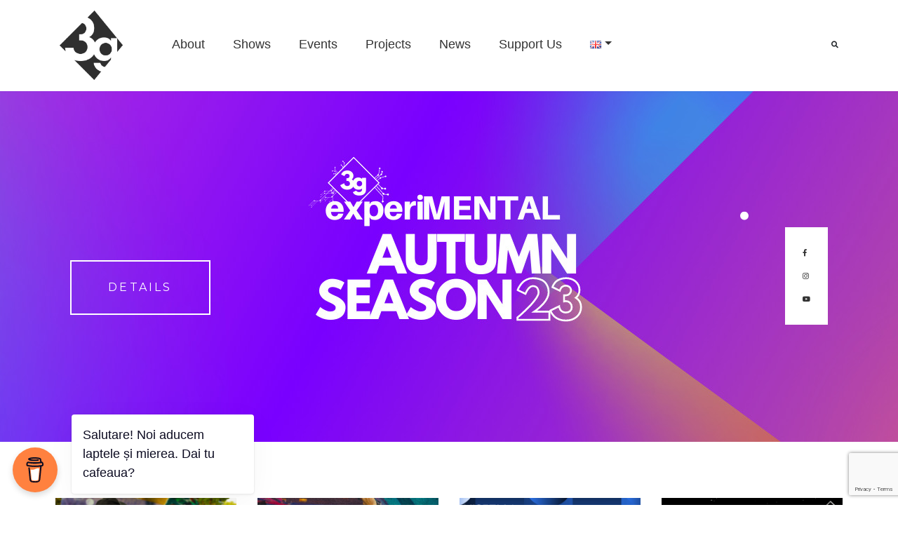

--- FILE ---
content_type: text/html; charset=UTF-8
request_url: https://3ghub.ro/en/home/page/2/
body_size: 11559
content:
<!doctype html>
<html lang="en-GB">

<head>
    <meta charset="UTF-8" />
    <meta name="viewport" content="width=device-width, initial-scale=1" />
    <link rel="profile" href="https://gmpg.org/xfn/11" />
    <title>Home - 3g HUB</title>
    <meta name='robots' content='index, follow, max-image-preview:large, max-snippet:-1, max-video-preview:-1' />
	<style>img:is([sizes="auto" i], [sizes^="auto," i]) { contain-intrinsic-size: 3000px 1500px }</style>
	
	<!-- This site is optimized with the Yoast SEO plugin v26.8 - https://yoast.com/product/yoast-seo-wordpress/ -->
	<link rel="canonical" href="https://3ghub.ro/en/home/" />
	<meta property="og:locale" content="en_GB" />
	<meta property="og:locale:alternate" content="ro_RO" />
	<meta property="og:type" content="article" />
	<meta property="og:title" content="Home - 3g HUB" />
	<meta property="og:url" content="https://3ghub.ro/en/home/" />
	<meta property="og:site_name" content="3g HUB" />
	<meta property="article:publisher" content="https://www.facebook.com/3ghubromania/" />
	<meta property="article:modified_time" content="2023-08-07T22:15:14+00:00" />
	<meta name="twitter:card" content="summary_large_image" />
	<script type="application/ld+json" class="yoast-schema-graph">{"@context":"https://schema.org","@graph":[{"@type":"WebPage","@id":"https://3ghub.ro/en/home/","url":"https://3ghub.ro/en/home/","name":"Home - 3g HUB","isPartOf":{"@id":"https://3ghub.ro/en/home-page-en/#website"},"datePublished":"2020-03-23T13:19:52+00:00","dateModified":"2023-08-07T22:15:14+00:00","inLanguage":"en-GB","potentialAction":[{"@type":"ReadAction","target":["https://3ghub.ro/en/home/"]}]},{"@type":"WebSite","@id":"https://3ghub.ro/en/home-page-en/#website","url":"https://3ghub.ro/en/home-page-en/","name":"3g HUB","description":"Târgu Mureș - theatre and cultural hub","potentialAction":[{"@type":"SearchAction","target":{"@type":"EntryPoint","urlTemplate":"https://3ghub.ro/en/home-page-en/?s={search_term_string}"},"query-input":{"@type":"PropertyValueSpecification","valueRequired":true,"valueName":"search_term_string"}}],"inLanguage":"en-GB"}]}</script>
	<!-- / Yoast SEO plugin. -->


<link rel='dns-prefetch' href='//cdnjs.cloudflare.com' />
<link rel='dns-prefetch' href='//fonts.googleapis.com' />
<script type="text/javascript">
/* <![CDATA[ */
window._wpemojiSettings = {"baseUrl":"https:\/\/s.w.org\/images\/core\/emoji\/16.0.1\/72x72\/","ext":".png","svgUrl":"https:\/\/s.w.org\/images\/core\/emoji\/16.0.1\/svg\/","svgExt":".svg","source":{"concatemoji":"https:\/\/3ghub.ro\/wp-includes\/js\/wp-emoji-release.min.js?ver=b2bd2e6d391aef494a82a06216a4dfb4"}};
/*! This file is auto-generated */
!function(s,n){var o,i,e;function c(e){try{var t={supportTests:e,timestamp:(new Date).valueOf()};sessionStorage.setItem(o,JSON.stringify(t))}catch(e){}}function p(e,t,n){e.clearRect(0,0,e.canvas.width,e.canvas.height),e.fillText(t,0,0);var t=new Uint32Array(e.getImageData(0,0,e.canvas.width,e.canvas.height).data),a=(e.clearRect(0,0,e.canvas.width,e.canvas.height),e.fillText(n,0,0),new Uint32Array(e.getImageData(0,0,e.canvas.width,e.canvas.height).data));return t.every(function(e,t){return e===a[t]})}function u(e,t){e.clearRect(0,0,e.canvas.width,e.canvas.height),e.fillText(t,0,0);for(var n=e.getImageData(16,16,1,1),a=0;a<n.data.length;a++)if(0!==n.data[a])return!1;return!0}function f(e,t,n,a){switch(t){case"flag":return n(e,"\ud83c\udff3\ufe0f\u200d\u26a7\ufe0f","\ud83c\udff3\ufe0f\u200b\u26a7\ufe0f")?!1:!n(e,"\ud83c\udde8\ud83c\uddf6","\ud83c\udde8\u200b\ud83c\uddf6")&&!n(e,"\ud83c\udff4\udb40\udc67\udb40\udc62\udb40\udc65\udb40\udc6e\udb40\udc67\udb40\udc7f","\ud83c\udff4\u200b\udb40\udc67\u200b\udb40\udc62\u200b\udb40\udc65\u200b\udb40\udc6e\u200b\udb40\udc67\u200b\udb40\udc7f");case"emoji":return!a(e,"\ud83e\udedf")}return!1}function g(e,t,n,a){var r="undefined"!=typeof WorkerGlobalScope&&self instanceof WorkerGlobalScope?new OffscreenCanvas(300,150):s.createElement("canvas"),o=r.getContext("2d",{willReadFrequently:!0}),i=(o.textBaseline="top",o.font="600 32px Arial",{});return e.forEach(function(e){i[e]=t(o,e,n,a)}),i}function t(e){var t=s.createElement("script");t.src=e,t.defer=!0,s.head.appendChild(t)}"undefined"!=typeof Promise&&(o="wpEmojiSettingsSupports",i=["flag","emoji"],n.supports={everything:!0,everythingExceptFlag:!0},e=new Promise(function(e){s.addEventListener("DOMContentLoaded",e,{once:!0})}),new Promise(function(t){var n=function(){try{var e=JSON.parse(sessionStorage.getItem(o));if("object"==typeof e&&"number"==typeof e.timestamp&&(new Date).valueOf()<e.timestamp+604800&&"object"==typeof e.supportTests)return e.supportTests}catch(e){}return null}();if(!n){if("undefined"!=typeof Worker&&"undefined"!=typeof OffscreenCanvas&&"undefined"!=typeof URL&&URL.createObjectURL&&"undefined"!=typeof Blob)try{var e="postMessage("+g.toString()+"("+[JSON.stringify(i),f.toString(),p.toString(),u.toString()].join(",")+"));",a=new Blob([e],{type:"text/javascript"}),r=new Worker(URL.createObjectURL(a),{name:"wpTestEmojiSupports"});return void(r.onmessage=function(e){c(n=e.data),r.terminate(),t(n)})}catch(e){}c(n=g(i,f,p,u))}t(n)}).then(function(e){for(var t in e)n.supports[t]=e[t],n.supports.everything=n.supports.everything&&n.supports[t],"flag"!==t&&(n.supports.everythingExceptFlag=n.supports.everythingExceptFlag&&n.supports[t]);n.supports.everythingExceptFlag=n.supports.everythingExceptFlag&&!n.supports.flag,n.DOMReady=!1,n.readyCallback=function(){n.DOMReady=!0}}).then(function(){return e}).then(function(){var e;n.supports.everything||(n.readyCallback(),(e=n.source||{}).concatemoji?t(e.concatemoji):e.wpemoji&&e.twemoji&&(t(e.twemoji),t(e.wpemoji)))}))}((window,document),window._wpemojiSettings);
/* ]]> */
</script>
<style id='wp-emoji-styles-inline-css' type='text/css'>

	img.wp-smiley, img.emoji {
		display: inline !important;
		border: none !important;
		box-shadow: none !important;
		height: 1em !important;
		width: 1em !important;
		margin: 0 0.07em !important;
		vertical-align: -0.1em !important;
		background: none !important;
		padding: 0 !important;
	}
</style>
<link rel='stylesheet' id='buy-me-a-coffee-css' href='https://3ghub.ro/teatru_ctn/plugins/buymeacoffee/public/css/buy-me-a-coffee-public.css?ver=4.4.2' type='text/css' media='all' />
<link rel='stylesheet' id='contact-form-7-css' href='https://3ghub.ro/teatru_ctn/plugins/contact-form-7/includes/css/styles.css?ver=6.1.4' type='text/css' media='all' />
<link rel='stylesheet' id='woocommerce-layout-css' href='https://3ghub.ro/teatru_ctn/plugins/woocommerce/assets/css/woocommerce-layout.css?ver=9.8.6' type='text/css' media='all' />
<link rel='stylesheet' id='woocommerce-smallscreen-css' href='https://3ghub.ro/teatru_ctn/plugins/woocommerce/assets/css/woocommerce-smallscreen.css?ver=9.8.6' type='text/css' media='only screen and (max-width: 768px)' />
<link rel='stylesheet' id='woocommerce-general-css' href='https://3ghub.ro/teatru_ctn/plugins/woocommerce/assets/css/woocommerce.css?ver=9.8.6' type='text/css' media='all' />
<style id='woocommerce-inline-inline-css' type='text/css'>
.woocommerce form .form-row .required { visibility: visible; }
</style>
<link rel='stylesheet' id='mc4wp-form-basic-css' href='https://3ghub.ro/teatru_ctn/plugins/mailchimp-for-wp/assets/css/form-basic.css?ver=4.11.1' type='text/css' media='all' />
<link rel='stylesheet' id='brands-styles-css' href='https://3ghub.ro/teatru_ctn/plugins/woocommerce/assets/css/brands.css?ver=9.8.6' type='text/css' media='all' />
<link rel='stylesheet' id='google-fonts-css' href='https://fonts.googleapis.com/css?family=Nunito+Sans%3A300%2C400%2C400i%2C700%2C700i&#038;display=swap&#038;subset=latin-ext&#038;ver=b2bd2e6d391aef494a82a06216a4dfb4' type='text/css' media='all' />
<link rel='stylesheet' id='teatru3gfontawesome-css' href='https://3ghub.ro/teatru_ctn/themes/teatru3g_colab/css/all.min.css?ver=b2bd2e6d391aef494a82a06216a4dfb4' type='text/css' media='all' />
<link rel='stylesheet' id='teatru3gbootstrap-css' href='https://3ghub.ro/teatru_ctn/themes/teatru3g_colab/css/bootstrap.min.css?ver=b2bd2e6d391aef494a82a06216a4dfb4' type='text/css' media='all' />
<link rel='stylesheet' id='teatru3gslick-css' href='https://3ghub.ro/teatru_ctn/themes/teatru3g_colab/css/slick.css?ver=b2bd2e6d391aef494a82a06216a4dfb4' type='text/css' media='all' />
<link rel='stylesheet' id='teatru3gslicktheme-css' href='https://3ghub.ro/teatru_ctn/themes/teatru3g_colab/css/slick-theme.css?ver=b2bd2e6d391aef494a82a06216a4dfb4' type='text/css' media='all' />
<link rel='stylesheet' id='teatru3g-css' href='https://3ghub.ro/teatru_ctn/themes/teatru3g_colab/style.css?ver=001' type='text/css' media='all' />
<link rel='stylesheet' id='ekko-style-css' href='https://cdnjs.cloudflare.com/ajax/libs/ekko-lightbox/5.3.0/ekko-lightbox.css?ver=b2bd2e6d391aef494a82a06216a4dfb4' type='text/css' media='all' />
<link rel='stylesheet' id='jquery-ui-css-css' href='https://3ghub.ro/teatru_ctn/themes/teatru3g_colab/assets/jqueryui/jquery-ui.css?ver=b2bd2e6d391aef494a82a06216a4dfb4' type='text/css' media='all' />
<link rel='stylesheet' id='elementor-icons-css' href='https://3ghub.ro/teatru_ctn/plugins/elementor/assets/lib/eicons/css/elementor-icons.min.css?ver=5.32.0' type='text/css' media='all' />
<link rel='stylesheet' id='elementor-frontend-css' href='https://3ghub.ro/teatru_ctn/plugins/elementor/assets/css/frontend.min.css?ver=3.25.9' type='text/css' media='all' />
<link rel='stylesheet' id='swiper-css' href='https://3ghub.ro/teatru_ctn/plugins/elementor/assets/lib/swiper/v8/css/swiper.min.css?ver=8.4.5' type='text/css' media='all' />
<link rel='stylesheet' id='e-swiper-css' href='https://3ghub.ro/teatru_ctn/plugins/elementor/assets/css/conditionals/e-swiper.min.css?ver=3.25.9' type='text/css' media='all' />
<link rel='stylesheet' id='elementor-post-1541-css' href='https://3ghub.ro/teatru_ctn/uploads/elementor/css/post-1541.css?ver=1765783034' type='text/css' media='all' />
<link rel='stylesheet' id='e-popup-style-css' href='https://3ghub.ro/teatru_ctn/plugins/elementor-pro/assets/css/conditionals/popup.min.css?ver=3.25.4' type='text/css' media='all' />
<link rel='stylesheet' id='google-fonts-1-css' href='https://fonts.googleapis.com/css?family=Montserrat%3A100%2C100italic%2C200%2C200italic%2C300%2C300italic%2C400%2C400italic%2C500%2C500italic%2C600%2C600italic%2C700%2C700italic%2C800%2C800italic%2C900%2C900italic&#038;display=auto&#038;ver=b2bd2e6d391aef494a82a06216a4dfb4' type='text/css' media='all' />
<link rel="preconnect" href="https://fonts.gstatic.com/" crossorigin><script type="text/javascript" src="https://3ghub.ro/wp-includes/js/jquery/jquery.min.js?ver=3.7.1" id="jquery-core-js"></script>
<script type="text/javascript" src="https://3ghub.ro/wp-includes/js/jquery/jquery-migrate.min.js?ver=3.4.1" id="jquery-migrate-js"></script>
<script type="text/javascript" src="https://3ghub.ro/teatru_ctn/plugins/buymeacoffee/public/js/buy-me-a-coffee-public.js?ver=4.4.2" id="buy-me-a-coffee-js"></script>
<script type="text/javascript" src="https://3ghub.ro/teatru_ctn/plugins/woocommerce/assets/js/jquery-blockui/jquery.blockUI.min.js?ver=2.7.0-wc.9.8.6" id="jquery-blockui-js" defer="defer" data-wp-strategy="defer"></script>
<script type="text/javascript" id="wc-add-to-cart-js-extra">
/* <![CDATA[ */
var wc_add_to_cart_params = {"ajax_url":"\/wp-admin\/admin-ajax.php","wc_ajax_url":"\/?wc-ajax=%%endpoint%%","i18n_view_cart":"View basket","cart_url":"https:\/\/3ghub.ro\/cart\/","is_cart":"","cart_redirect_after_add":"no"};
/* ]]> */
</script>
<script type="text/javascript" src="https://3ghub.ro/teatru_ctn/plugins/woocommerce/assets/js/frontend/add-to-cart.min.js?ver=9.8.6" id="wc-add-to-cart-js" defer="defer" data-wp-strategy="defer"></script>
<script type="text/javascript" src="https://3ghub.ro/teatru_ctn/plugins/woocommerce/assets/js/js-cookie/js.cookie.min.js?ver=2.1.4-wc.9.8.6" id="js-cookie-js" defer="defer" data-wp-strategy="defer"></script>
<script type="text/javascript" id="woocommerce-js-extra">
/* <![CDATA[ */
var woocommerce_params = {"ajax_url":"\/wp-admin\/admin-ajax.php","wc_ajax_url":"\/?wc-ajax=%%endpoint%%","i18n_password_show":"Show password","i18n_password_hide":"Hide password"};
/* ]]> */
</script>
<script type="text/javascript" src="https://3ghub.ro/teatru_ctn/plugins/woocommerce/assets/js/frontend/woocommerce.min.js?ver=9.8.6" id="woocommerce-js" defer="defer" data-wp-strategy="defer"></script>
<script type="text/javascript" src="https://3ghub.ro/teatru_ctn/themes/teatru3g_colab/assets/jqueryui/jquery-ui.js?ver=1769413448" id="jquery-ui-js-js"></script>
<link rel="https://api.w.org/" href="https://3ghub.ro/wp-json/" /><link rel="alternate" title="JSON" type="application/json" href="https://3ghub.ro/wp-json/wp/v2/pages/592" /><link rel="EditURI" type="application/rsd+xml" title="RSD" href="https://3ghub.ro/xmlrpc.php?rsd" />
<link rel="alternate" title="oEmbed (JSON)" type="application/json+oembed" href="https://3ghub.ro/wp-json/oembed/1.0/embed?url=https%3A%2F%2F3ghub.ro%2Fen%2Fhome%2F&#038;lang=en" />
<link rel="alternate" title="oEmbed (XML)" type="text/xml+oembed" href="https://3ghub.ro/wp-json/oembed/1.0/embed?url=https%3A%2F%2F3ghub.ro%2Fen%2Fhome%2F&#038;format=xml&#038;lang=en" />
        <script data-name="BMC-Widget" src="https://cdnjs.buymeacoffee.com/1.0.0/widget.prod.min.js" data-id="3ghubromania" data-description="Support us!" data-message="Salutare! Noi aducem laptele și mierea. Dai tu cafeaua?" data-color="#FF813F" data-position="left" data-x_margin="18" data-y_margin="18">
        </script>
                    <script>
                var ajaxurl = 'https://3ghub.ro/wp-admin/admin-ajax.php';
            </script>
    	<noscript><style>.woocommerce-product-gallery{ opacity: 1 !important; }</style></noscript>
	<meta name="generator" content="Elementor 3.25.9; features: additional_custom_breakpoints, e_optimized_control_loading; settings: css_print_method-external, google_font-enabled, font_display-auto">
			<style>
				.e-con.e-parent:nth-of-type(n+4):not(.e-lazyloaded):not(.e-no-lazyload),
				.e-con.e-parent:nth-of-type(n+4):not(.e-lazyloaded):not(.e-no-lazyload) * {
					background-image: none !important;
				}
				@media screen and (max-height: 1024px) {
					.e-con.e-parent:nth-of-type(n+3):not(.e-lazyloaded):not(.e-no-lazyload),
					.e-con.e-parent:nth-of-type(n+3):not(.e-lazyloaded):not(.e-no-lazyload) * {
						background-image: none !important;
					}
				}
				@media screen and (max-height: 640px) {
					.e-con.e-parent:nth-of-type(n+2):not(.e-lazyloaded):not(.e-no-lazyload),
					.e-con.e-parent:nth-of-type(n+2):not(.e-lazyloaded):not(.e-no-lazyload) * {
						background-image: none !important;
					}
				}
			</style>
			<link rel="icon" href="https://3ghub.ro/teatru_ctn/uploads/2021/04/cropped-logo-3g-black-white-1-32x32.png" sizes="32x32" />
<link rel="icon" href="https://3ghub.ro/teatru_ctn/uploads/2021/04/cropped-logo-3g-black-white-1-192x192.png" sizes="192x192" />
<link rel="apple-touch-icon" href="https://3ghub.ro/teatru_ctn/uploads/2021/04/cropped-logo-3g-black-white-1-180x180.png" />
<meta name="msapplication-TileImage" content="https://3ghub.ro/teatru_ctn/uploads/2021/04/cropped-logo-3g-black-white-1-270x270.png" />
		<style type="text/css" id="wp-custom-css">
			.square-button {
    display: inline-block;
    width: 100px; /* Dimensiunea pătrată */
    height: 39px;
    line-height: 39px; /* Centrarea verticală a textului */
    text-align: center; /* Centrarea orizontală a textului */
    color: black; /* Text negru */
    border: 2px solid black; /* Bordură neagră */
    background-color: white; /* Fundal alb */
    text-decoration: none; /* Elimină sublinierea textului */
    transition: all 0.3s ease; /* Tranziție lină pentru efecte */
}

.square-button:hover {
    color: white; /* Text alb */
    border: 2px solid white; /* Bordură albă */
    background-color: black; /* Fundal negru */
	  text-decoration: none; /* Elimină sublinierea textului */
}

/* Coloana cu imagine */
#imgcol {
    position: relative;
    overflow: hidden;
}

/* Triunghiul alb */
#imgcol:after {
    content: "";
    position: absolute;
    top: 0;
    right: 0;
    
    width: 0;
    height: 0;

    border-top: 100% solid transparent;
    border-bottom: 100% solid transparent;
    border-left: 190px solid #ffffff; /* lățimea triunghiului */
    z-index: 10;
}
		</style>
		    <script>
        window.fbAsyncInit = function() {
            FB.init({
                appId: '441416999769901',
                autoLogAppEvents: true,
                xfbml: true,
                version: 'v3.3'
            });
        };
    </script>
    <script async defer src="https://connect.facebook.net/en_US/sdk.js"></script>
</head>

<body data-rsssl=1 class="paged wp-singular page-template page-template-templates page-template-template-home-blog page-template-templatestemplate-home-blog-php page page-id-592 paged-2 page-paged-2 wp-theme-teatru3g_colab theme-teatru3g_colab woocommerce-no-js elementor-default elementor-kit-1541">
    <style>
body {
    font: normal 10px Futura, Montserrat;
}
</style>

    <header class="site-header">
        <div class="container responsive-fix">
            <div class="row align-items-center bg-white">
                <div class="col-7 col-md-8 col-lg-10" style="justify-content: flex-start;
    display: flex;">
                    <nav class="navbar navbar-expand-md ">
                        <button class="navbar-toggler" type="button" data-toggle="collapse" data-target="#bs4navbar" aria-controls="bs4navbar" aria-expanded="false" aria-label="Toggle navigation">
                            <span class="navbar-toggler-icon"><i class="fas fa-bars"></i></span>
                        </button>
                        <a class="navbar-brand" href="https://3ghub.ro/en/home-page-en">
                            <img src="https://3ghub.ro/teatru_ctn/themes/teatru3g_colab/images/logo_teatru.png" alt="" />
                        </a>
                        <div id="bs4navbar" class="collapse navbar-collapse"><ul id="menu-header-menu-en" class="navbar-nav mr-auto"><li id="menu-item-641" class="menu-item menu-item-type-post_type menu-item-object-page menu-item-641 nav-item"><a href="https://3ghub.ro/en/about/" class="nav-link">About</a></li>
<li id="menu-item-649" class="menu-item menu-item-type-post_type menu-item-object-page menu-item-649 nav-item"><a href="https://3ghub.ro/en/shows/" class="nav-link">Shows</a></li>
<li id="menu-item-639" class="menu-item menu-item-type-post_type menu-item-object-page menu-item-639 nav-item"><a href="https://3ghub.ro/en/upcoming-events/" class="nav-link">Events</a></li>
<li id="menu-item-1327" class="menu-item menu-item-type-post_type menu-item-object-page menu-item-1327 nav-item"><a href="https://3ghub.ro/en/projects/" class="nav-link">Projects</a></li>
<li id="menu-item-646" class="menu-item menu-item-type-post_type menu-item-object-page menu-item-646 nav-item"><a href="https://3ghub.ro/en/blog-2/" class="nav-link">News</a></li>
<li id="menu-item-1656" class="menu-item menu-item-type-post_type menu-item-object-page menu-item-1656 nav-item"><a href="https://3ghub.ro/en/support-us/" class="nav-link">Support Us</a></li>
<li id="menu-item-642" class="pll-parent-menu-item menu-item menu-item-type-custom menu-item-object-custom menu-item-has-children menu-item-642 nav-item dropdown"><a href="#pll_switcher" class="nav-link dropdown-toggle" data-toggle="dropdown"><img src="[data-uri]" alt="English" width="16" height="11" style="width: 16px; height: 11px;" /></a>
<div class="dropdown-menu">
<a href="https://3ghub.ro/home-2/" class="lang-item dropdown-item" hreflang="ro-RO" lang="ro-RO"><img src="[data-uri]" alt="Română" width="16" height="11" style="width: 16px; height: 11px;" /></a><a href="https://3ghub.ro/en/home/" class="lang-item dropdown-item" hreflang="en-GB" lang="en-GB"><img src="[data-uri]" alt="English" width="16" height="11" style="width: 16px; height: 11px;" /></a></div>
</li>
</ul></div>                    </nav>
                </div>

                <div class="col-5 col-md-3 col-lg-2 d-flex justify-content-between search-area">
                    <div class="header-language-selector" style="visibility: hidden;">
                                                <ul>
                            <li><a href="#">HU</a></li>
                            <li><a href="#">EN</a></li>
                            <li><span>RO</span></li>
                        </ul>
                    </div>
                    <div class="header-search">
                        <i class="fas fa-search" id="header-search-btn"></i>
                        <div class="header-search-box"><form role="search" method="get" id="searchform" class="searchform" action="https://3ghub.ro/en/">
				<div>
					<label class="screen-reader-text" for="s">Search for:</label>
					<input type="text" value="" name="s" id="s" />
					<input type="submit" id="searchsubmit" value="Search" />
				</div>
			</form></div>
                    </div>
                </div>
            </div>
        </div>
    </header>
<div id="primary" class="content-area t3g-content">
    <main id="main" class="site-main">
        <div class="t3g-intro">
                            <div class="t3g-intro-slide 2365" style="background-image: url('https://3ghub.ro/teatru_ctn/uploads/2023/08/bg-header-experimental-site-3g-eng1.jpg">
                    <div class="container">
                        <div class="col-xs-12 col-sm-12 col-md-6 col-lg-6">
                            <div class="t3g-intro-slide-content">
                                <p class="t3g-slide-meta"></p>
                                <h1 class="t3g-slide-title"></h1>
                                <a href="https://3ghub.ro/en/3g-experimental-autumn-season/" class="t3g-btn btn btn-default btn-large">Details</a>
                                <!-- <div class="t3g-slide-next d-flex">
                                                        <div>
                                                                <img src="/images/02.jpg" alt="" />
                                                        </div>
                                                        <div class="t3g-slide-next-content">
                                                                <h3>Mihai Viteazul</h3>
                                                                <a href="#"> <i class="fas fa-long-arrow-alt-right"></i></a>
                                                        </div> 
                                                </div>//-->
                            </div>
                        </div>
                    </div>
                </div>

                    </div><!-- /.t3g-intro -->
        <div class="t3g-intro-slide-social">
            <a href="https://www.facebook.com/3ghubromania" target="_blank" rel="noopener noreferrer" class="t3g-intro-share" id="share-facebook"><i class="fab fa-facebook-f"></i></a>
            <a href="https://www.instagram.com/3ghubromania/" target="_blank" rel="noopener noreferrer" class="t3g-intro-share" id="share-instagram"><i class="fab fa-instagram"></i></a>
            <a href="https://www.youtube.com/channel/UC385IyjIvvJ8RKgkfhEgK9A" target="_blank" rel="noopener noreferrer" class="t3g-intro-share" id="share-youtube"><i class="fab fa-youtube"></i></a>
        </div>
        

        <div class="row home-blog-row">
             <div class="ttg-home-post col-xs-12 col-sm-6 col-md-3 col-lg-3">

                        <article id="post-2347" class="post-2347 post type-post status-publish format-standard has-post-thumbnail hentry category-metamorphoses">


                            
			<div class="post-thumbnail">
				<img width="1110" height="490" src="https://3ghub.ro/teatru_ctn/uploads/2022/10/IMG_7181-1110x490.jpg" class="attachment-blog-thumb size-blog-thumb wp-post-image" alt="" decoding="async" />			</div><!-- .post-thumbnail -->

		                            <header class="entry-header">

                                <h1 class="entry-title">The future of Târgu-Mureș (2nd Step)</h1>                                    <div class="entry-meta">
                                                                                                                        <span class="cat-links"><a href="https://3ghub.ro/en/category/metamorphoses/" rel="category tag">metamorphoses</a></span>                                    </div><!-- .entry-meta -->
                                                            </header><!-- .entry-header -->
                            <div class="entry-content col-sm-12">
                                <p>Have you wondered what the Târgu Mureș of the future would look like? This is the theme we proposed to the artists of this year&#8217;s #metamorphoses (4). The second stage of the project is signed BlackBook Creative Group and is located (SURPRISE) on Viitorului Street, Tudor district. &#8212;&#8212; Metamorphoses (4) is a 3gHUB project co-funded [&hellip;]</p>
<a class="btn btn-light read-more-home" href="https://3ghub.ro/en/the-future-of-targu-mures-2nd-step/">Read</a>                            </div><!-- .entry-content -->


                        </article><!-- #post-2347 -->


                    </div> <div class="ttg-home-post col-xs-12 col-sm-6 col-md-3 col-lg-3">

                        <article id="post-2345" class="post-2345 post type-post status-publish format-standard has-post-thumbnail hentry category-metamorphoses">


                            
			<div class="post-thumbnail">
				<img width="1110" height="490" src="https://3ghub.ro/teatru_ctn/uploads/2022/10/IMG_7057-1110x490.jpg" class="attachment-blog-thumb size-blog-thumb wp-post-image" alt="" decoding="async" />			</div><!-- .post-thumbnail -->

		                            <header class="entry-header">

                                <h1 class="entry-title">The Futuristic Târgu-Mureș (1st Step)</h1>                                    <div class="entry-meta">
                                                                                <span class="by-location">Complex Weekend</span>                                        <span class="cat-links"><a href="https://3ghub.ro/en/category/metamorphoses/" rel="category tag">metamorphoses</a></span>                                    </div><!-- .entry-meta -->
                                                            </header><!-- .entry-header -->
                            <div class="entry-content col-sm-12">
                                <p>Have you wondered what the Târgu Mureș of the future would look like? This is the theme we proposed to the artists of this year&#8217;s #metamorphoses (4). The first stage of the project is signed Visual-Light CREW and is located in the Weekend Complex. &#8212;&#8212; Metamorphoses (4) is a 3gHUB project co-funded by Târgu Mureș [&hellip;]</p>
<a class="btn btn-light read-more-home" href="https://3ghub.ro/en/the-futuristic-targu-mures-1st-step/">Read</a>                            </div><!-- .entry-content -->


                        </article><!-- #post-2345 -->


                    </div> <div class="ttg-home-post col-xs-12 col-sm-6 col-md-3 col-lg-3">

                        <article id="post-1631" class="post-1631 post type-post status-publish format-standard has-post-thumbnail hentry category-hub-en category-wip-en">


                            
			<div class="post-thumbnail">
				<img width="1110" height="490" src="https://3ghub.ro/teatru_ctn/uploads/2022/08/Antet-e-mail-Tineretul-viseaza-despre-progres-ARTICOLLLLLL-1110x490.jpg" class="attachment-blog-thumb size-blog-thumb wp-post-image" alt="" decoding="async" />			</div><!-- .post-thumbnail -->

		                            <header class="entry-header">

                                <h1 class="entry-title">Work-In-Progress 3: &#8220;Dreaming of Progress?&#8221;</h1>                                    <div class="entry-meta">
                                                                                                                        <span class="cat-links"><a href="https://3ghub.ro/en/category/hub-en/" rel="category tag">hub</a>, <a href="https://3ghub.ro/en/category/wip-en/" rel="category tag">WiP</a></span>                                    </div><!-- .entry-meta -->
                                                            </header><!-- .entry-header -->
                            <div class="entry-content col-sm-12">
                                <p> Work-In-Progress is about everything you need to know about shortfilm making (low-buget).#Dreaming about filmmaking, but you never knew where to begin from? Everything starts with passion! Tell us your shortfilm idea and together we will make it happen in our film camp where we will #progress together! Send us a mail at contact@3ghub.ro where you will tell [&hellip;]</p>
<a class="btn btn-light read-more-home" href="https://3ghub.ro/en/work-in-progress-3-dreaming-of-progress/">Read</a>                            </div><!-- .entry-content -->


                        </article><!-- #post-1631 -->


                    </div> <div class="ttg-home-post col-xs-12 col-sm-6 col-md-3 col-lg-3">

                        <article id="post-1442" class="post-1442 post type-post status-publish format-standard has-post-thumbnail hentry category-article-en category-hub-en">


                            
			<div class="post-thumbnail">
				<img width="1110" height="490" src="https://3ghub.ro/teatru_ctn/uploads/2022/01/recap-articol-1110x490.png" class="attachment-blog-thumb size-blog-thumb wp-post-image" alt="" decoding="async" srcset="https://3ghub.ro/teatru_ctn/uploads/2022/01/recap-articol.png 1110w, https://3ghub.ro/teatru_ctn/uploads/2022/01/recap-articol-300x132.png 300w, https://3ghub.ro/teatru_ctn/uploads/2022/01/recap-articol-1024x452.png 1024w, https://3ghub.ro/teatru_ctn/uploads/2022/01/recap-articol-768x339.png 768w" sizes="(max-width: 1110px) 100vw, 1110px" />			</div><!-- .post-thumbnail -->

		                            <header class="entry-header">

                                <h1 class="entry-title">3g.recap &#8211; 2021</h1>                                    <div class="entry-meta">
                                                                                                                        <span class="cat-links"><a href="https://3ghub.ro/en/category/article-en/" rel="category tag">Article</a>, <a href="https://3ghub.ro/en/category/hub-en/" rel="category tag">hub</a></span>                                    </div><!-- .entry-meta -->
                                                            </header><!-- .entry-header -->
                            <div class="entry-content col-sm-12">
                                <p>We hope you had beautiful holidays and wish you a new year with even more resilience! Thanks to those who have been with us, online and / or offline When we think of the year 2021, we really have a reason to smile &#8211; we have managed to complete everything we set out to do [&hellip;]</p>
<a class="btn btn-light read-more-home" href="https://3ghub.ro/en/3g-recap-2021-2/">Read</a>                            </div><!-- .entry-content -->


                        </article><!-- #post-1442 -->


                    </div> <div class="pagination">
                    <a class="prev page-numbers" href="https://3ghub.ro/en/home/page/1/"></a>
<a aria-label="Page 1" class="page-numbers" href="https://3ghub.ro/en/home/page/1/">1</a>
<span aria-label="Page 2" aria-current="page" class="page-numbers current">2</span>
<a aria-label="Page 3" class="page-numbers" href="https://3ghub.ro/en/home/page/3/">3</a>
<a aria-label="Page 4" class="page-numbers" href="https://3ghub.ro/en/home/page/4/">4</a>
<a class="next page-numbers" href="https://3ghub.ro/en/home/page/3/"></a>                </div>

        </div>
        <div class="t3g-wrapper">
            <div class="container">
                <div class="row">
                    <div class="col-12 clean-this">
                                            </div>
                </div>
            </div>
    </main><!-- #main -->
</div><!-- #primary -->


        <footer class="site-footer">
            <div class="container">
                <div class="row">
                    <div class="col-12 col-md-6 col-lg-4">
                        <div class="footer-widget">
                            <aside id="t3g_address_widget-3" class="widget t3g_address_widget"><h4 class="widget-title">Contact</h4><div class="d-flex"><div><i class="fas fa-map-marker-alt"></i></div><div><address>Str. Avram Iancu nr. 2, Bastionul Măcelarilor din Cetatea Târgu Mureș.</address></div></div><div class="d-flex"><div><i class="fas fa-phone-alt"></i></div><div><a href="tel:+40 (770) 168 604">+40 (770) 168 604</a></div></div><div class="d-flex"><div><i class="far fa-envelope"></i></div><div><a href="mailto:contact@3ghub.ro">contact@3ghub.ro</a></div></div></aside>                        </div>
                         <div class="parteneri_ttg footer-widget" >
                                <h4 class="widget-title" >Traditional Parteners </h4>
                                <a href="https://www.reea.net/"><img width="20px" height="20px" src="https://3ghub.ro/teatru_ctn/uploads/2022/02/logo_white.png" ></a> <a href="https://www.uat.ro"><img width="50px" height="50px" src="https://3ghub.ro/teatru_ctn/uploads/2024/11/WHITE-LOGO-330x270.png" ></a> <a href="https://www.facebook.com/profile.php?id=61579174697188"><img width="70px" height="70px" src="https://3ghub.ro/teatru_ctn/uploads/2026/01/Semiteatru_Logo_alb-330x270.png" ></a> <a href="https://www.kissfm.ro"><img width="30px" height="25px" src="https://3ghub.ro/teatru_ctn/uploads/2024/04/Kiss_FM-logo-682AB2AB21-seeklogo.com_.png" ></a> <a href="https://www.facebook.com/OfficeClubulPresei"><img width="100px" height="100px" src="https://3ghub.ro/teatru_ctn/uploads/2024/08/office-white-330x270.png" ></a> 
                        </div>
                    </div>
                    <div class="col-12 col-md-6 col-lg-4">
                        <div class="footer-widget">
                            <aside id="text-3" class="widget widget_text"><h4 class="widget-title">Newsletter</h4>			<div class="textwidget"><script>(function() {
	window.mc4wp = window.mc4wp || {
		listeners: [],
		forms: {
			on: function(evt, cb) {
				window.mc4wp.listeners.push(
					{
						event   : evt,
						callback: cb
					}
				);
			}
		}
	}
})();
</script><!-- Mailchimp for WordPress v4.11.1 - https://wordpress.org/plugins/mailchimp-for-wp/ --><form id="mc4wp-form-1" class="mc4wp-form mc4wp-form-123 mc4wp-form-basic" method="post" data-id="123" data-name="Newsletter" ><div class="mc4wp-form-fields"><p>
    <input type="text" name="NAME" placeholder="Nume" required="">
</p>
<p>
	<input type="email" name="EMAIL" placeholder="E-mail" required />
</p>

<p>
	<input type="submit" value="Înscriere" /><p>

</div><label style="display: none !important;">Leave this field empty if you're human: <input type="text" name="_mc4wp_honeypot" value="" tabindex="-1" autocomplete="off" /></label><input type="hidden" name="_mc4wp_timestamp" value="1769413448" /><input type="hidden" name="_mc4wp_form_id" value="123" /><input type="hidden" name="_mc4wp_form_element_id" value="mc4wp-form-1" /><div class="mc4wp-response"></div></form><!-- / Mailchimp for WordPress Plugin -->
</div>
		</aside>                        </div>
                    </div>
                    <div class="col-12 col-md-6 col-lg-4">
                        <div class="footer-widget">
                            <aside id="media_image-2" class="widget widget_media_image"><a href="https://goo.gl/maps/o7faTg6wvEofZd5D8" target="_blank"><img width="274" height="270" src="https://3ghub.ro/teatru_ctn/uploads/2021/03/harta_loc.png" class="image wp-image-907  attachment-full size-full" alt="" style="max-width: 100%; height: auto;" decoding="async" srcset="https://3ghub.ro/teatru_ctn/uploads/2021/03/harta_loc.png 696w, https://3ghub.ro/teatru_ctn/uploads/2021/03/harta_loc-300x296.png 300w, https://3ghub.ro/teatru_ctn/uploads/2021/03/harta_loc-100x100.png 100w" sizes="(max-width: 274px) 100vw, 274px" /></a></aside>                            
                        </div>
                       
                    </div>
                </div>
                <div class="row">
                    <div class="col-12 text-center">
                        <p class="copy">3gHub. All rights reserved.</p>
                    </div>
                </div>

            </div>


        </footer>

        <script type="speculationrules">
{"prefetch":[{"source":"document","where":{"and":[{"href_matches":"\/*"},{"not":{"href_matches":["\/wp-*.php","\/wp-admin\/*","\/teatru_ctn\/uploads\/*","\/teatru_ctn\/*","\/teatru_ctn\/plugins\/*","\/teatru_ctn\/themes\/teatru3g_colab\/*","\/*\\?(.+)"]}},{"not":{"selector_matches":"a[rel~=\"nofollow\"]"}},{"not":{"selector_matches":".no-prefetch, .no-prefetch a"}}]},"eagerness":"conservative"}]}
</script>
<script>(function() {function maybePrefixUrlField () {
  const value = this.value.trim()
  if (value !== '' && value.indexOf('http') !== 0) {
    this.value = 'http://' + value
  }
}

const urlFields = document.querySelectorAll('.mc4wp-form input[type="url"]')
for (let j = 0; j < urlFields.length; j++) {
  urlFields[j].addEventListener('blur', maybePrefixUrlField)
}
})();</script>			<script type='text/javascript'>
				const lazyloadRunObserver = () => {
					const lazyloadBackgrounds = document.querySelectorAll( `.e-con.e-parent:not(.e-lazyloaded)` );
					const lazyloadBackgroundObserver = new IntersectionObserver( ( entries ) => {
						entries.forEach( ( entry ) => {
							if ( entry.isIntersecting ) {
								let lazyloadBackground = entry.target;
								if( lazyloadBackground ) {
									lazyloadBackground.classList.add( 'e-lazyloaded' );
								}
								lazyloadBackgroundObserver.unobserve( entry.target );
							}
						});
					}, { rootMargin: '200px 0px 200px 0px' } );
					lazyloadBackgrounds.forEach( ( lazyloadBackground ) => {
						lazyloadBackgroundObserver.observe( lazyloadBackground );
					} );
				};
				const events = [
					'DOMContentLoaded',
					'elementor/lazyload/observe',
				];
				events.forEach( ( event ) => {
					document.addEventListener( event, lazyloadRunObserver );
				} );
			</script>
				<script type='text/javascript'>
		(function () {
			var c = document.body.className;
			c = c.replace(/woocommerce-no-js/, 'woocommerce-js');
			document.body.className = c;
		})();
	</script>
	<link rel='stylesheet' id='wc-blocks-style-css' href='https://3ghub.ro/teatru_ctn/plugins/woocommerce/assets/client/blocks/wc-blocks.css?ver=wc-9.8.6' type='text/css' media='all' />
<script type="text/javascript" src="https://3ghub.ro/wp-includes/js/dist/hooks.min.js?ver=4d63a3d491d11ffd8ac6" id="wp-hooks-js"></script>
<script type="text/javascript" src="https://3ghub.ro/wp-includes/js/dist/i18n.min.js?ver=5e580eb46a90c2b997e6" id="wp-i18n-js"></script>
<script type="text/javascript" id="wp-i18n-js-after">
/* <![CDATA[ */
wp.i18n.setLocaleData( { 'text direction\u0004ltr': [ 'ltr' ] } );
/* ]]> */
</script>
<script type="text/javascript" src="https://3ghub.ro/teatru_ctn/plugins/contact-form-7/includes/swv/js/index.js?ver=6.1.4" id="swv-js"></script>
<script type="text/javascript" id="contact-form-7-js-before">
/* <![CDATA[ */
var wpcf7 = {
    "api": {
        "root": "https:\/\/3ghub.ro\/wp-json\/",
        "namespace": "contact-form-7\/v1"
    }
};
/* ]]> */
</script>
<script type="text/javascript" src="https://3ghub.ro/teatru_ctn/plugins/contact-form-7/includes/js/index.js?ver=6.1.4" id="contact-form-7-js"></script>
<script type="text/javascript" src="https://3ghub.ro/teatru_ctn/themes/teatru3g_colab/js/bootstrap.min.js?ver=1.0.0" id="bootstrap4-js"></script>
<script type="text/javascript" src="https://cdnjs.cloudflare.com/ajax/libs/popper.js/1.11.0/umd/popper.min.js?ver=b2bd2e6d391aef494a82a06216a4dfb4" id="popper-js"></script>
<script type="text/javascript" src="https://3ghub.ro/teatru_ctn/themes/teatru3g_colab/js/slick.min.js?ver=1.0.0" id="slick-js"></script>
<script type="text/javascript" src="https://3ghub.ro/teatru_ctn/themes/teatru3g_colab/js/main.js?ver=1.0.0" id="teatrujs-js"></script>
<script type="text/javascript" src="https://cdnjs.cloudflare.com/ajax/libs/ekko-lightbox/5.3.0/ekko-lightbox.min.js" id="ekkoJs-js"></script>
<script type="text/javascript" src="https://3ghub.ro/teatru_ctn/plugins/woocommerce/assets/js/sourcebuster/sourcebuster.min.js?ver=9.8.6" id="sourcebuster-js-js"></script>
<script type="text/javascript" id="wc-order-attribution-js-extra">
/* <![CDATA[ */
var wc_order_attribution = {"params":{"lifetime":1.0e-5,"session":30,"base64":false,"ajaxurl":"https:\/\/3ghub.ro\/wp-admin\/admin-ajax.php","prefix":"wc_order_attribution_","allowTracking":true},"fields":{"source_type":"current.typ","referrer":"current_add.rf","utm_campaign":"current.cmp","utm_source":"current.src","utm_medium":"current.mdm","utm_content":"current.cnt","utm_id":"current.id","utm_term":"current.trm","utm_source_platform":"current.plt","utm_creative_format":"current.fmt","utm_marketing_tactic":"current.tct","session_entry":"current_add.ep","session_start_time":"current_add.fd","session_pages":"session.pgs","session_count":"udata.vst","user_agent":"udata.uag"}};
/* ]]> */
</script>
<script type="text/javascript" src="https://3ghub.ro/teatru_ctn/plugins/woocommerce/assets/js/frontend/order-attribution.min.js?ver=9.8.6" id="wc-order-attribution-js"></script>
<script type="text/javascript" src="https://www.google.com/recaptcha/api.js?render=6LfA-gsqAAAAAKKoOuUqEo1UHEDhc-Ck2hbyCaIE&amp;ver=3.0" id="google-recaptcha-js"></script>
<script type="text/javascript" src="https://3ghub.ro/wp-includes/js/dist/vendor/wp-polyfill.min.js?ver=3.15.0" id="wp-polyfill-js"></script>
<script type="text/javascript" id="wpcf7-recaptcha-js-before">
/* <![CDATA[ */
var wpcf7_recaptcha = {
    "sitekey": "6LfA-gsqAAAAAKKoOuUqEo1UHEDhc-Ck2hbyCaIE",
    "actions": {
        "homepage": "homepage",
        "contactform": "contactform"
    }
};
/* ]]> */
</script>
<script type="text/javascript" src="https://3ghub.ro/teatru_ctn/plugins/contact-form-7/modules/recaptcha/index.js?ver=6.1.4" id="wpcf7-recaptcha-js"></script>
<script type="text/javascript" defer src="https://3ghub.ro/teatru_ctn/plugins/mailchimp-for-wp/assets/js/forms.js?ver=4.11.1" id="mc4wp-forms-api-js"></script>
    </body>
</html>

--- FILE ---
content_type: text/html; charset=utf-8
request_url: https://www.google.com/recaptcha/api2/anchor?ar=1&k=6LfA-gsqAAAAAKKoOuUqEo1UHEDhc-Ck2hbyCaIE&co=aHR0cHM6Ly8zZ2h1Yi5ybzo0NDM.&hl=en&v=N67nZn4AqZkNcbeMu4prBgzg&size=invisible&anchor-ms=20000&execute-ms=30000&cb=c712gpb8x59r
body_size: 49051
content:
<!DOCTYPE HTML><html dir="ltr" lang="en"><head><meta http-equiv="Content-Type" content="text/html; charset=UTF-8">
<meta http-equiv="X-UA-Compatible" content="IE=edge">
<title>reCAPTCHA</title>
<style type="text/css">
/* cyrillic-ext */
@font-face {
  font-family: 'Roboto';
  font-style: normal;
  font-weight: 400;
  font-stretch: 100%;
  src: url(//fonts.gstatic.com/s/roboto/v48/KFO7CnqEu92Fr1ME7kSn66aGLdTylUAMa3GUBHMdazTgWw.woff2) format('woff2');
  unicode-range: U+0460-052F, U+1C80-1C8A, U+20B4, U+2DE0-2DFF, U+A640-A69F, U+FE2E-FE2F;
}
/* cyrillic */
@font-face {
  font-family: 'Roboto';
  font-style: normal;
  font-weight: 400;
  font-stretch: 100%;
  src: url(//fonts.gstatic.com/s/roboto/v48/KFO7CnqEu92Fr1ME7kSn66aGLdTylUAMa3iUBHMdazTgWw.woff2) format('woff2');
  unicode-range: U+0301, U+0400-045F, U+0490-0491, U+04B0-04B1, U+2116;
}
/* greek-ext */
@font-face {
  font-family: 'Roboto';
  font-style: normal;
  font-weight: 400;
  font-stretch: 100%;
  src: url(//fonts.gstatic.com/s/roboto/v48/KFO7CnqEu92Fr1ME7kSn66aGLdTylUAMa3CUBHMdazTgWw.woff2) format('woff2');
  unicode-range: U+1F00-1FFF;
}
/* greek */
@font-face {
  font-family: 'Roboto';
  font-style: normal;
  font-weight: 400;
  font-stretch: 100%;
  src: url(//fonts.gstatic.com/s/roboto/v48/KFO7CnqEu92Fr1ME7kSn66aGLdTylUAMa3-UBHMdazTgWw.woff2) format('woff2');
  unicode-range: U+0370-0377, U+037A-037F, U+0384-038A, U+038C, U+038E-03A1, U+03A3-03FF;
}
/* math */
@font-face {
  font-family: 'Roboto';
  font-style: normal;
  font-weight: 400;
  font-stretch: 100%;
  src: url(//fonts.gstatic.com/s/roboto/v48/KFO7CnqEu92Fr1ME7kSn66aGLdTylUAMawCUBHMdazTgWw.woff2) format('woff2');
  unicode-range: U+0302-0303, U+0305, U+0307-0308, U+0310, U+0312, U+0315, U+031A, U+0326-0327, U+032C, U+032F-0330, U+0332-0333, U+0338, U+033A, U+0346, U+034D, U+0391-03A1, U+03A3-03A9, U+03B1-03C9, U+03D1, U+03D5-03D6, U+03F0-03F1, U+03F4-03F5, U+2016-2017, U+2034-2038, U+203C, U+2040, U+2043, U+2047, U+2050, U+2057, U+205F, U+2070-2071, U+2074-208E, U+2090-209C, U+20D0-20DC, U+20E1, U+20E5-20EF, U+2100-2112, U+2114-2115, U+2117-2121, U+2123-214F, U+2190, U+2192, U+2194-21AE, U+21B0-21E5, U+21F1-21F2, U+21F4-2211, U+2213-2214, U+2216-22FF, U+2308-230B, U+2310, U+2319, U+231C-2321, U+2336-237A, U+237C, U+2395, U+239B-23B7, U+23D0, U+23DC-23E1, U+2474-2475, U+25AF, U+25B3, U+25B7, U+25BD, U+25C1, U+25CA, U+25CC, U+25FB, U+266D-266F, U+27C0-27FF, U+2900-2AFF, U+2B0E-2B11, U+2B30-2B4C, U+2BFE, U+3030, U+FF5B, U+FF5D, U+1D400-1D7FF, U+1EE00-1EEFF;
}
/* symbols */
@font-face {
  font-family: 'Roboto';
  font-style: normal;
  font-weight: 400;
  font-stretch: 100%;
  src: url(//fonts.gstatic.com/s/roboto/v48/KFO7CnqEu92Fr1ME7kSn66aGLdTylUAMaxKUBHMdazTgWw.woff2) format('woff2');
  unicode-range: U+0001-000C, U+000E-001F, U+007F-009F, U+20DD-20E0, U+20E2-20E4, U+2150-218F, U+2190, U+2192, U+2194-2199, U+21AF, U+21E6-21F0, U+21F3, U+2218-2219, U+2299, U+22C4-22C6, U+2300-243F, U+2440-244A, U+2460-24FF, U+25A0-27BF, U+2800-28FF, U+2921-2922, U+2981, U+29BF, U+29EB, U+2B00-2BFF, U+4DC0-4DFF, U+FFF9-FFFB, U+10140-1018E, U+10190-1019C, U+101A0, U+101D0-101FD, U+102E0-102FB, U+10E60-10E7E, U+1D2C0-1D2D3, U+1D2E0-1D37F, U+1F000-1F0FF, U+1F100-1F1AD, U+1F1E6-1F1FF, U+1F30D-1F30F, U+1F315, U+1F31C, U+1F31E, U+1F320-1F32C, U+1F336, U+1F378, U+1F37D, U+1F382, U+1F393-1F39F, U+1F3A7-1F3A8, U+1F3AC-1F3AF, U+1F3C2, U+1F3C4-1F3C6, U+1F3CA-1F3CE, U+1F3D4-1F3E0, U+1F3ED, U+1F3F1-1F3F3, U+1F3F5-1F3F7, U+1F408, U+1F415, U+1F41F, U+1F426, U+1F43F, U+1F441-1F442, U+1F444, U+1F446-1F449, U+1F44C-1F44E, U+1F453, U+1F46A, U+1F47D, U+1F4A3, U+1F4B0, U+1F4B3, U+1F4B9, U+1F4BB, U+1F4BF, U+1F4C8-1F4CB, U+1F4D6, U+1F4DA, U+1F4DF, U+1F4E3-1F4E6, U+1F4EA-1F4ED, U+1F4F7, U+1F4F9-1F4FB, U+1F4FD-1F4FE, U+1F503, U+1F507-1F50B, U+1F50D, U+1F512-1F513, U+1F53E-1F54A, U+1F54F-1F5FA, U+1F610, U+1F650-1F67F, U+1F687, U+1F68D, U+1F691, U+1F694, U+1F698, U+1F6AD, U+1F6B2, U+1F6B9-1F6BA, U+1F6BC, U+1F6C6-1F6CF, U+1F6D3-1F6D7, U+1F6E0-1F6EA, U+1F6F0-1F6F3, U+1F6F7-1F6FC, U+1F700-1F7FF, U+1F800-1F80B, U+1F810-1F847, U+1F850-1F859, U+1F860-1F887, U+1F890-1F8AD, U+1F8B0-1F8BB, U+1F8C0-1F8C1, U+1F900-1F90B, U+1F93B, U+1F946, U+1F984, U+1F996, U+1F9E9, U+1FA00-1FA6F, U+1FA70-1FA7C, U+1FA80-1FA89, U+1FA8F-1FAC6, U+1FACE-1FADC, U+1FADF-1FAE9, U+1FAF0-1FAF8, U+1FB00-1FBFF;
}
/* vietnamese */
@font-face {
  font-family: 'Roboto';
  font-style: normal;
  font-weight: 400;
  font-stretch: 100%;
  src: url(//fonts.gstatic.com/s/roboto/v48/KFO7CnqEu92Fr1ME7kSn66aGLdTylUAMa3OUBHMdazTgWw.woff2) format('woff2');
  unicode-range: U+0102-0103, U+0110-0111, U+0128-0129, U+0168-0169, U+01A0-01A1, U+01AF-01B0, U+0300-0301, U+0303-0304, U+0308-0309, U+0323, U+0329, U+1EA0-1EF9, U+20AB;
}
/* latin-ext */
@font-face {
  font-family: 'Roboto';
  font-style: normal;
  font-weight: 400;
  font-stretch: 100%;
  src: url(//fonts.gstatic.com/s/roboto/v48/KFO7CnqEu92Fr1ME7kSn66aGLdTylUAMa3KUBHMdazTgWw.woff2) format('woff2');
  unicode-range: U+0100-02BA, U+02BD-02C5, U+02C7-02CC, U+02CE-02D7, U+02DD-02FF, U+0304, U+0308, U+0329, U+1D00-1DBF, U+1E00-1E9F, U+1EF2-1EFF, U+2020, U+20A0-20AB, U+20AD-20C0, U+2113, U+2C60-2C7F, U+A720-A7FF;
}
/* latin */
@font-face {
  font-family: 'Roboto';
  font-style: normal;
  font-weight: 400;
  font-stretch: 100%;
  src: url(//fonts.gstatic.com/s/roboto/v48/KFO7CnqEu92Fr1ME7kSn66aGLdTylUAMa3yUBHMdazQ.woff2) format('woff2');
  unicode-range: U+0000-00FF, U+0131, U+0152-0153, U+02BB-02BC, U+02C6, U+02DA, U+02DC, U+0304, U+0308, U+0329, U+2000-206F, U+20AC, U+2122, U+2191, U+2193, U+2212, U+2215, U+FEFF, U+FFFD;
}
/* cyrillic-ext */
@font-face {
  font-family: 'Roboto';
  font-style: normal;
  font-weight: 500;
  font-stretch: 100%;
  src: url(//fonts.gstatic.com/s/roboto/v48/KFO7CnqEu92Fr1ME7kSn66aGLdTylUAMa3GUBHMdazTgWw.woff2) format('woff2');
  unicode-range: U+0460-052F, U+1C80-1C8A, U+20B4, U+2DE0-2DFF, U+A640-A69F, U+FE2E-FE2F;
}
/* cyrillic */
@font-face {
  font-family: 'Roboto';
  font-style: normal;
  font-weight: 500;
  font-stretch: 100%;
  src: url(//fonts.gstatic.com/s/roboto/v48/KFO7CnqEu92Fr1ME7kSn66aGLdTylUAMa3iUBHMdazTgWw.woff2) format('woff2');
  unicode-range: U+0301, U+0400-045F, U+0490-0491, U+04B0-04B1, U+2116;
}
/* greek-ext */
@font-face {
  font-family: 'Roboto';
  font-style: normal;
  font-weight: 500;
  font-stretch: 100%;
  src: url(//fonts.gstatic.com/s/roboto/v48/KFO7CnqEu92Fr1ME7kSn66aGLdTylUAMa3CUBHMdazTgWw.woff2) format('woff2');
  unicode-range: U+1F00-1FFF;
}
/* greek */
@font-face {
  font-family: 'Roboto';
  font-style: normal;
  font-weight: 500;
  font-stretch: 100%;
  src: url(//fonts.gstatic.com/s/roboto/v48/KFO7CnqEu92Fr1ME7kSn66aGLdTylUAMa3-UBHMdazTgWw.woff2) format('woff2');
  unicode-range: U+0370-0377, U+037A-037F, U+0384-038A, U+038C, U+038E-03A1, U+03A3-03FF;
}
/* math */
@font-face {
  font-family: 'Roboto';
  font-style: normal;
  font-weight: 500;
  font-stretch: 100%;
  src: url(//fonts.gstatic.com/s/roboto/v48/KFO7CnqEu92Fr1ME7kSn66aGLdTylUAMawCUBHMdazTgWw.woff2) format('woff2');
  unicode-range: U+0302-0303, U+0305, U+0307-0308, U+0310, U+0312, U+0315, U+031A, U+0326-0327, U+032C, U+032F-0330, U+0332-0333, U+0338, U+033A, U+0346, U+034D, U+0391-03A1, U+03A3-03A9, U+03B1-03C9, U+03D1, U+03D5-03D6, U+03F0-03F1, U+03F4-03F5, U+2016-2017, U+2034-2038, U+203C, U+2040, U+2043, U+2047, U+2050, U+2057, U+205F, U+2070-2071, U+2074-208E, U+2090-209C, U+20D0-20DC, U+20E1, U+20E5-20EF, U+2100-2112, U+2114-2115, U+2117-2121, U+2123-214F, U+2190, U+2192, U+2194-21AE, U+21B0-21E5, U+21F1-21F2, U+21F4-2211, U+2213-2214, U+2216-22FF, U+2308-230B, U+2310, U+2319, U+231C-2321, U+2336-237A, U+237C, U+2395, U+239B-23B7, U+23D0, U+23DC-23E1, U+2474-2475, U+25AF, U+25B3, U+25B7, U+25BD, U+25C1, U+25CA, U+25CC, U+25FB, U+266D-266F, U+27C0-27FF, U+2900-2AFF, U+2B0E-2B11, U+2B30-2B4C, U+2BFE, U+3030, U+FF5B, U+FF5D, U+1D400-1D7FF, U+1EE00-1EEFF;
}
/* symbols */
@font-face {
  font-family: 'Roboto';
  font-style: normal;
  font-weight: 500;
  font-stretch: 100%;
  src: url(//fonts.gstatic.com/s/roboto/v48/KFO7CnqEu92Fr1ME7kSn66aGLdTylUAMaxKUBHMdazTgWw.woff2) format('woff2');
  unicode-range: U+0001-000C, U+000E-001F, U+007F-009F, U+20DD-20E0, U+20E2-20E4, U+2150-218F, U+2190, U+2192, U+2194-2199, U+21AF, U+21E6-21F0, U+21F3, U+2218-2219, U+2299, U+22C4-22C6, U+2300-243F, U+2440-244A, U+2460-24FF, U+25A0-27BF, U+2800-28FF, U+2921-2922, U+2981, U+29BF, U+29EB, U+2B00-2BFF, U+4DC0-4DFF, U+FFF9-FFFB, U+10140-1018E, U+10190-1019C, U+101A0, U+101D0-101FD, U+102E0-102FB, U+10E60-10E7E, U+1D2C0-1D2D3, U+1D2E0-1D37F, U+1F000-1F0FF, U+1F100-1F1AD, U+1F1E6-1F1FF, U+1F30D-1F30F, U+1F315, U+1F31C, U+1F31E, U+1F320-1F32C, U+1F336, U+1F378, U+1F37D, U+1F382, U+1F393-1F39F, U+1F3A7-1F3A8, U+1F3AC-1F3AF, U+1F3C2, U+1F3C4-1F3C6, U+1F3CA-1F3CE, U+1F3D4-1F3E0, U+1F3ED, U+1F3F1-1F3F3, U+1F3F5-1F3F7, U+1F408, U+1F415, U+1F41F, U+1F426, U+1F43F, U+1F441-1F442, U+1F444, U+1F446-1F449, U+1F44C-1F44E, U+1F453, U+1F46A, U+1F47D, U+1F4A3, U+1F4B0, U+1F4B3, U+1F4B9, U+1F4BB, U+1F4BF, U+1F4C8-1F4CB, U+1F4D6, U+1F4DA, U+1F4DF, U+1F4E3-1F4E6, U+1F4EA-1F4ED, U+1F4F7, U+1F4F9-1F4FB, U+1F4FD-1F4FE, U+1F503, U+1F507-1F50B, U+1F50D, U+1F512-1F513, U+1F53E-1F54A, U+1F54F-1F5FA, U+1F610, U+1F650-1F67F, U+1F687, U+1F68D, U+1F691, U+1F694, U+1F698, U+1F6AD, U+1F6B2, U+1F6B9-1F6BA, U+1F6BC, U+1F6C6-1F6CF, U+1F6D3-1F6D7, U+1F6E0-1F6EA, U+1F6F0-1F6F3, U+1F6F7-1F6FC, U+1F700-1F7FF, U+1F800-1F80B, U+1F810-1F847, U+1F850-1F859, U+1F860-1F887, U+1F890-1F8AD, U+1F8B0-1F8BB, U+1F8C0-1F8C1, U+1F900-1F90B, U+1F93B, U+1F946, U+1F984, U+1F996, U+1F9E9, U+1FA00-1FA6F, U+1FA70-1FA7C, U+1FA80-1FA89, U+1FA8F-1FAC6, U+1FACE-1FADC, U+1FADF-1FAE9, U+1FAF0-1FAF8, U+1FB00-1FBFF;
}
/* vietnamese */
@font-face {
  font-family: 'Roboto';
  font-style: normal;
  font-weight: 500;
  font-stretch: 100%;
  src: url(//fonts.gstatic.com/s/roboto/v48/KFO7CnqEu92Fr1ME7kSn66aGLdTylUAMa3OUBHMdazTgWw.woff2) format('woff2');
  unicode-range: U+0102-0103, U+0110-0111, U+0128-0129, U+0168-0169, U+01A0-01A1, U+01AF-01B0, U+0300-0301, U+0303-0304, U+0308-0309, U+0323, U+0329, U+1EA0-1EF9, U+20AB;
}
/* latin-ext */
@font-face {
  font-family: 'Roboto';
  font-style: normal;
  font-weight: 500;
  font-stretch: 100%;
  src: url(//fonts.gstatic.com/s/roboto/v48/KFO7CnqEu92Fr1ME7kSn66aGLdTylUAMa3KUBHMdazTgWw.woff2) format('woff2');
  unicode-range: U+0100-02BA, U+02BD-02C5, U+02C7-02CC, U+02CE-02D7, U+02DD-02FF, U+0304, U+0308, U+0329, U+1D00-1DBF, U+1E00-1E9F, U+1EF2-1EFF, U+2020, U+20A0-20AB, U+20AD-20C0, U+2113, U+2C60-2C7F, U+A720-A7FF;
}
/* latin */
@font-face {
  font-family: 'Roboto';
  font-style: normal;
  font-weight: 500;
  font-stretch: 100%;
  src: url(//fonts.gstatic.com/s/roboto/v48/KFO7CnqEu92Fr1ME7kSn66aGLdTylUAMa3yUBHMdazQ.woff2) format('woff2');
  unicode-range: U+0000-00FF, U+0131, U+0152-0153, U+02BB-02BC, U+02C6, U+02DA, U+02DC, U+0304, U+0308, U+0329, U+2000-206F, U+20AC, U+2122, U+2191, U+2193, U+2212, U+2215, U+FEFF, U+FFFD;
}
/* cyrillic-ext */
@font-face {
  font-family: 'Roboto';
  font-style: normal;
  font-weight: 900;
  font-stretch: 100%;
  src: url(//fonts.gstatic.com/s/roboto/v48/KFO7CnqEu92Fr1ME7kSn66aGLdTylUAMa3GUBHMdazTgWw.woff2) format('woff2');
  unicode-range: U+0460-052F, U+1C80-1C8A, U+20B4, U+2DE0-2DFF, U+A640-A69F, U+FE2E-FE2F;
}
/* cyrillic */
@font-face {
  font-family: 'Roboto';
  font-style: normal;
  font-weight: 900;
  font-stretch: 100%;
  src: url(//fonts.gstatic.com/s/roboto/v48/KFO7CnqEu92Fr1ME7kSn66aGLdTylUAMa3iUBHMdazTgWw.woff2) format('woff2');
  unicode-range: U+0301, U+0400-045F, U+0490-0491, U+04B0-04B1, U+2116;
}
/* greek-ext */
@font-face {
  font-family: 'Roboto';
  font-style: normal;
  font-weight: 900;
  font-stretch: 100%;
  src: url(//fonts.gstatic.com/s/roboto/v48/KFO7CnqEu92Fr1ME7kSn66aGLdTylUAMa3CUBHMdazTgWw.woff2) format('woff2');
  unicode-range: U+1F00-1FFF;
}
/* greek */
@font-face {
  font-family: 'Roboto';
  font-style: normal;
  font-weight: 900;
  font-stretch: 100%;
  src: url(//fonts.gstatic.com/s/roboto/v48/KFO7CnqEu92Fr1ME7kSn66aGLdTylUAMa3-UBHMdazTgWw.woff2) format('woff2');
  unicode-range: U+0370-0377, U+037A-037F, U+0384-038A, U+038C, U+038E-03A1, U+03A3-03FF;
}
/* math */
@font-face {
  font-family: 'Roboto';
  font-style: normal;
  font-weight: 900;
  font-stretch: 100%;
  src: url(//fonts.gstatic.com/s/roboto/v48/KFO7CnqEu92Fr1ME7kSn66aGLdTylUAMawCUBHMdazTgWw.woff2) format('woff2');
  unicode-range: U+0302-0303, U+0305, U+0307-0308, U+0310, U+0312, U+0315, U+031A, U+0326-0327, U+032C, U+032F-0330, U+0332-0333, U+0338, U+033A, U+0346, U+034D, U+0391-03A1, U+03A3-03A9, U+03B1-03C9, U+03D1, U+03D5-03D6, U+03F0-03F1, U+03F4-03F5, U+2016-2017, U+2034-2038, U+203C, U+2040, U+2043, U+2047, U+2050, U+2057, U+205F, U+2070-2071, U+2074-208E, U+2090-209C, U+20D0-20DC, U+20E1, U+20E5-20EF, U+2100-2112, U+2114-2115, U+2117-2121, U+2123-214F, U+2190, U+2192, U+2194-21AE, U+21B0-21E5, U+21F1-21F2, U+21F4-2211, U+2213-2214, U+2216-22FF, U+2308-230B, U+2310, U+2319, U+231C-2321, U+2336-237A, U+237C, U+2395, U+239B-23B7, U+23D0, U+23DC-23E1, U+2474-2475, U+25AF, U+25B3, U+25B7, U+25BD, U+25C1, U+25CA, U+25CC, U+25FB, U+266D-266F, U+27C0-27FF, U+2900-2AFF, U+2B0E-2B11, U+2B30-2B4C, U+2BFE, U+3030, U+FF5B, U+FF5D, U+1D400-1D7FF, U+1EE00-1EEFF;
}
/* symbols */
@font-face {
  font-family: 'Roboto';
  font-style: normal;
  font-weight: 900;
  font-stretch: 100%;
  src: url(//fonts.gstatic.com/s/roboto/v48/KFO7CnqEu92Fr1ME7kSn66aGLdTylUAMaxKUBHMdazTgWw.woff2) format('woff2');
  unicode-range: U+0001-000C, U+000E-001F, U+007F-009F, U+20DD-20E0, U+20E2-20E4, U+2150-218F, U+2190, U+2192, U+2194-2199, U+21AF, U+21E6-21F0, U+21F3, U+2218-2219, U+2299, U+22C4-22C6, U+2300-243F, U+2440-244A, U+2460-24FF, U+25A0-27BF, U+2800-28FF, U+2921-2922, U+2981, U+29BF, U+29EB, U+2B00-2BFF, U+4DC0-4DFF, U+FFF9-FFFB, U+10140-1018E, U+10190-1019C, U+101A0, U+101D0-101FD, U+102E0-102FB, U+10E60-10E7E, U+1D2C0-1D2D3, U+1D2E0-1D37F, U+1F000-1F0FF, U+1F100-1F1AD, U+1F1E6-1F1FF, U+1F30D-1F30F, U+1F315, U+1F31C, U+1F31E, U+1F320-1F32C, U+1F336, U+1F378, U+1F37D, U+1F382, U+1F393-1F39F, U+1F3A7-1F3A8, U+1F3AC-1F3AF, U+1F3C2, U+1F3C4-1F3C6, U+1F3CA-1F3CE, U+1F3D4-1F3E0, U+1F3ED, U+1F3F1-1F3F3, U+1F3F5-1F3F7, U+1F408, U+1F415, U+1F41F, U+1F426, U+1F43F, U+1F441-1F442, U+1F444, U+1F446-1F449, U+1F44C-1F44E, U+1F453, U+1F46A, U+1F47D, U+1F4A3, U+1F4B0, U+1F4B3, U+1F4B9, U+1F4BB, U+1F4BF, U+1F4C8-1F4CB, U+1F4D6, U+1F4DA, U+1F4DF, U+1F4E3-1F4E6, U+1F4EA-1F4ED, U+1F4F7, U+1F4F9-1F4FB, U+1F4FD-1F4FE, U+1F503, U+1F507-1F50B, U+1F50D, U+1F512-1F513, U+1F53E-1F54A, U+1F54F-1F5FA, U+1F610, U+1F650-1F67F, U+1F687, U+1F68D, U+1F691, U+1F694, U+1F698, U+1F6AD, U+1F6B2, U+1F6B9-1F6BA, U+1F6BC, U+1F6C6-1F6CF, U+1F6D3-1F6D7, U+1F6E0-1F6EA, U+1F6F0-1F6F3, U+1F6F7-1F6FC, U+1F700-1F7FF, U+1F800-1F80B, U+1F810-1F847, U+1F850-1F859, U+1F860-1F887, U+1F890-1F8AD, U+1F8B0-1F8BB, U+1F8C0-1F8C1, U+1F900-1F90B, U+1F93B, U+1F946, U+1F984, U+1F996, U+1F9E9, U+1FA00-1FA6F, U+1FA70-1FA7C, U+1FA80-1FA89, U+1FA8F-1FAC6, U+1FACE-1FADC, U+1FADF-1FAE9, U+1FAF0-1FAF8, U+1FB00-1FBFF;
}
/* vietnamese */
@font-face {
  font-family: 'Roboto';
  font-style: normal;
  font-weight: 900;
  font-stretch: 100%;
  src: url(//fonts.gstatic.com/s/roboto/v48/KFO7CnqEu92Fr1ME7kSn66aGLdTylUAMa3OUBHMdazTgWw.woff2) format('woff2');
  unicode-range: U+0102-0103, U+0110-0111, U+0128-0129, U+0168-0169, U+01A0-01A1, U+01AF-01B0, U+0300-0301, U+0303-0304, U+0308-0309, U+0323, U+0329, U+1EA0-1EF9, U+20AB;
}
/* latin-ext */
@font-face {
  font-family: 'Roboto';
  font-style: normal;
  font-weight: 900;
  font-stretch: 100%;
  src: url(//fonts.gstatic.com/s/roboto/v48/KFO7CnqEu92Fr1ME7kSn66aGLdTylUAMa3KUBHMdazTgWw.woff2) format('woff2');
  unicode-range: U+0100-02BA, U+02BD-02C5, U+02C7-02CC, U+02CE-02D7, U+02DD-02FF, U+0304, U+0308, U+0329, U+1D00-1DBF, U+1E00-1E9F, U+1EF2-1EFF, U+2020, U+20A0-20AB, U+20AD-20C0, U+2113, U+2C60-2C7F, U+A720-A7FF;
}
/* latin */
@font-face {
  font-family: 'Roboto';
  font-style: normal;
  font-weight: 900;
  font-stretch: 100%;
  src: url(//fonts.gstatic.com/s/roboto/v48/KFO7CnqEu92Fr1ME7kSn66aGLdTylUAMa3yUBHMdazQ.woff2) format('woff2');
  unicode-range: U+0000-00FF, U+0131, U+0152-0153, U+02BB-02BC, U+02C6, U+02DA, U+02DC, U+0304, U+0308, U+0329, U+2000-206F, U+20AC, U+2122, U+2191, U+2193, U+2212, U+2215, U+FEFF, U+FFFD;
}

</style>
<link rel="stylesheet" type="text/css" href="https://www.gstatic.com/recaptcha/releases/N67nZn4AqZkNcbeMu4prBgzg/styles__ltr.css">
<script nonce="xJmmoB_BuOoa_1h7RsAxcQ" type="text/javascript">window['__recaptcha_api'] = 'https://www.google.com/recaptcha/api2/';</script>
<script type="text/javascript" src="https://www.gstatic.com/recaptcha/releases/N67nZn4AqZkNcbeMu4prBgzg/recaptcha__en.js" nonce="xJmmoB_BuOoa_1h7RsAxcQ">
      
    </script></head>
<body><div id="rc-anchor-alert" class="rc-anchor-alert"></div>
<input type="hidden" id="recaptcha-token" value="[base64]">
<script type="text/javascript" nonce="xJmmoB_BuOoa_1h7RsAxcQ">
      recaptcha.anchor.Main.init("[\x22ainput\x22,[\x22bgdata\x22,\x22\x22,\[base64]/[base64]/[base64]/[base64]/[base64]/[base64]/KGcoTywyNTMsTy5PKSxVRyhPLEMpKTpnKE8sMjUzLEMpLE8pKSxsKSksTykpfSxieT1mdW5jdGlvbihDLE8sdSxsKXtmb3IobD0odT1SKEMpLDApO08+MDtPLS0pbD1sPDw4fFooQyk7ZyhDLHUsbCl9LFVHPWZ1bmN0aW9uKEMsTyl7Qy5pLmxlbmd0aD4xMDQ/[base64]/[base64]/[base64]/[base64]/[base64]/[base64]/[base64]\\u003d\x22,\[base64]\\u003d\x22,\x22wqlMwr1mwoFkw4R5NMKBJRvCo8Oqw7zCucKXWHhHwoNTWDtXw7HDvnPCuXgrTsO1MEPDqkzDjcKKwp7DlTITw4DCnsKjw68kR8KVwr/DjjHDkk7DjDoEwrTDvVXDt28EDsO1DsK7wrbDqz3DjjDDg8Kfwq8owpVPCsOLw6YGw7sfdMKKwqgqHsOmWm1JA8O2JMOlSQ5Mw7EJwrbCq8O8wqRrwovCtCvDpQhccRzCrT/DgMK2w5hWwpvDnBrCki0ywrnCkcKdw6DCiSYNwoLDr2jCjcKzcsKSw6nDjcKjwpvDmEI5woJHwp3CkMOyBcKIwpTClSA8MR5tRsKMwplSThc+wphVTsKVw7HCsMOEIxXDncOmcsKKU8KqCVUgwrPCg8KuekTCscKTImTCjMKib8Kowpo8aArChMK5wobDqsOeRsK/w5kYw453MBkON1Vxw7jCq8OCU0JNOsOOw47ClsOWwpp7wonDh15zMcK9w5x/ISLCiMKtw7XDoE/DpgnDoMKGw6dfZA1pw4Upw63DjcK2w7NxwozDgS8BwozCjsOuHkd5wqJDw7cNw54Swr8hE8O/w41qeEQnFXDCi1YUOXM4wp7ChkFmBnzDkQjDq8KWAsO2QXLClXp/[base64]/w7A9IWxjw7koIWsKUzrCv3o7w7nDh8Knw6zCuMKeVMOUOsOaw7NBwrxza2TCrBILPHgrwpbDsysnw7zDmcKWw4guVwJLwo7CucKFTG/Ci8K5B8KnIhfDvHcYAzDDncO7TntgbMK5InPDo8KREMKTdTTDmHYaw67Dh8O7EcOGwoDDlAbCjsKqVkfCv2NHw7dFwolYwot/Y8OSC1YzTjYkw7IcJj7DtcKAT8O5wrvDgsK7wqNsBSPDpUbDv1daVhXDo8OxHMKywqcPasKuPcKxRcKGwpMhfTkbTg3Ck8KRw7gkwqXCkcK3wpIxwqVDw4RbEsKUw50gVcKFw6QlCWPDiQdAJDbCq1XChQQ8w7/[base64]/DssODwpd/McOhDBBAaAwBNzzCkHzCmTTCjXbDvUYoOMKnJsKdwqLCrQzDoGHDusKlaDXDpMKIG8OiwrrDisKOZMK6HMK7w7oeF3sGw6HDr1PCqMKQw6/ClxbCllvDlHYew4zCmMKlwrghTMK4w5/CrRnDr8O/[base64]/DgMOrwp/[base64]/[base64]/CkGjDtTXCi8KPXwRDwpPDhk3Cm8Okw5XDsMK/Fg8kXsOswpLCiwLDrsKQLnt9w48Cwp/ChwPDsAd6AcOnw7rCm8K/HkPCm8KyHjHCr8OnUD3DosOpe0zCk0MMMMKLaMOuwrPCrMK+wrbCmlfDvcKHwqNddcO6wpJowpfCmHjCrQHDp8KWPCLDpxTCusOeLUzDjMOHw7fCv3ZhIMO2IC7Dq8KLYcOxY8Kow508wod1wqvCt8KRwp7CocK4wq8OwrTDjsObwp/Dp1XDunEsJBdOdxhzw6Z6esOBwo98wobDiVopK3rCj0wkw4IFwotNwrTDgDrCqXEdw6DCm2cmwqbDvw/DjS9pwrRawqAgw6wKalTCh8KtdsOEw4PCtMOPwppRwoN0RCouQjBhelDDtx4GWsOUw7bCij0MFRjDvg0gQ8O2w6PDg8K9csO7w6Blw70twpvClBRSw4tMe0hpVBd7PMObIsO+woVQwoTDk8KRwohQI8Kgwo0FJ8KqwpUnAx8ZwrpOwqTCpcO3AsOLwq/DgcObw4fClcOVVWoGNBjCqxV5OMOTwrvDgnHDk3nDijTCqMKwwoBuB3rDuXDDtsKsVcO9w50owrUHw7vCucOdw55jWCPChhBCaRoDwpLDgsKAC8ORw4vCsiBLw7QkHCHDpsO/ecOkdcKCesKIwq7CgGcIw6/CnMKVw61WwqbCkRrDrsO2RcOQw55Zwo7CuivCnUl1Rg/Cr8KJw75sFETCpEfDgMKjPmHDjz0ICTDDqhDDtsOPw4EhbzBHF8OKw4fCvE15wq3CjcONwqkxwpVBw6cAwpg9HMKHwpjCiMO7w5MzMwJWDMOPZmvDkMKzEMKywqQ2w5Y9w4toa2wjwoDCl8OCw5nDv3RywodZwok/wroLwpfCrR3CqSDDssOVVDHCm8KTI2/Dt8O1KDDDpcKRMV11JnlgwpHCogtDwoh6w7BWw4Vew6VwK3TDl04RTsOIw43DsMKSa8OsX03DmWVuwqQrwpDCtsKrZmt2wo/Ds8OpMDHDlMONw4/CkFbDp8Kzwr4zMcKUw6tHUCHDs8KMwrTDlz3Diw3DkMOMIFrCgsObbXfDosK/w6sawqHCgid+woHCuXjDkCjDhcO2w5LDqmI+w4PDnsKCwqXDsm/CocKlw4/[base64]/ClcKFFx7DocKNw4IYSMKDwpYEw5c7w4/ClsOILsK3L2hPdcKPQ0PDjMKHPDBTwpY7wp5JQ8OJX8KpZUpKw7wFw5PCmcKDQA/DhcKuw77DhXE8R8OlfWkREsOgEhzCqsO9YMKmSsOsMnLCoCfCqcKyQ2k9GAZPw7EeQH00w77DmjPDpCTDsznDgSByCsKfPzIHw6pKwqPDm8KSw6PDhMKIaTIPw77DoTEIw7QSFjtTCwvCm0/DiU7CocOLwocAw7TDocOFw7JeFTsOdMOAwqzClDTDmz/[base64]/[base64]/[base64]/W3LCm2d8w5/DtcKcQ0PDusKawplBwqJaOsOkOsO0JlvDllrCshczw6FlZHLCgsKXw6jCkcO1wqHCvcOYw4AOwrdlwofCvsKDwp7ChMOTwoArw4LCqyjCgmgmw6rDtcKwwq7DiMO/wofDq8KoOGPCnsKZfk9MAsK2NsK+LQjCoMKFw5tqw73Cl8OOwpnDuz1/csOQQMK/[base64]/CoVE6VQzCiUbDh8OKdksGw41DwrjCq1l/ZSYERMKiAiPCgsOeQ8OAwqlPfcO0wpADw6DDicKbw7kGwo8gwokjJMKSw4A8N2fDpSBSwpE7w7HCgcOrPBsoYsOqEiTDl33CkwNEUTYYwod2worCnB7Dmy/DmQRFwofCrTzDmm9Hw4sYwrvCi23DuMKmw641KBQVPcK+w7TCoMOUw4rDoMOYw5vClmAkUsOOwrR/wonDjcKEKFdSwr7DikIJZsK2w5rCn8OlIMOjwoAiL8KXLsKqbXVzw40HRsOcwoPDrBXChsOmXTABRGECw4/CnU1MwrzDqENeUcKCw7BnZsO4wp3DqG7DlcOFwrLDiVJgMAXDqsK/M1zDhW5CJDfDncOLwp7DpsO2wrHCiB3Cm8OeDj3CpcKNwro6w7DDnkJJw4UcMcKiZMKxwpTDisKmdG10w7DDvhRMLR4jPcK0w7xhVcOnwobCgUzDoRVxd8ONRQrCvsOrwpzCtsKwwqXDhHxbeSZ2QCRKJcK7w7YFf3/DicKGMsKGfgrCuxHCpjLDk8O/w6/[base64]/IMOWw43Csk3Do8KGKFPCvMOmL8KrwrvDkMO9egLDng3DmHfDqsO+U8O0TsO3W8Okw40FKcOnwqvCj8OoBjDCuDV8w7XDlnF8wq58w7fCvsOCw7wGcsOgwrXDhhHDqGDDscORHx58JMO/w5jDlsOFSjBlwpHCi8Kbw4A9EcOfw6nDuwt3w7PDmQENwrnDji8rwrNRQMKdwp4qw6FFWsOhaGrCu3NzQMKnworCk8Oswq7Ci8ONw4FlTXXCqMOJwrDCkRt6fsOEw4Z4TMOLw7pSTsO/w77DgQ9/w61tw5fDiz1PLMOOwo3DksKlJsKtwqrCicK9cMOxw43Ckj91BF8OVnXCgMKqwrY4EMOyXkAIw4LDgHXDjjXDuERZasKZw48/Y8KzwpMRwrfDpsOrLFPDocKmYHbCuGjDjMOGOcOEwojCqWMUwq/CjcOYworDvsKYwq/[base64]/wo5uw7h2wq1XwpfDskLCo3XDpUjDriLCkz9uMcOvIsKhXmXDpgTDqiYxfMOLwo3Ct8O4wqE0acOnNcO+wrjCs8KtI0XDqMKYw6A0wpZOwoDCs8O0dVPCicK9KcKow4zCgsKjwpkJwr4nACXDhsK4cFXChh/Cjkg7MWd8ZsO9w7jCqkh6aH/DvsO3McOlY8OtUmQYc2gLUifCgGLDqMKkw7LCjsOJw6lYw7vDgwLCkQDCvkDCosOMw4LCicORwr82wo8dJjUPYVVXw6nDgEDDohzCuyTCuMK9CiF5VwVCwq06woZWf8Kpw55zQHvCkMK/w47CpMOCb8OaNsKPw6zClMKhwqrDjTTCi8O0w5HDj8OtW2Yww4zCq8O9wqfDvnRnw7bDm8Kqw57ClBMmw4g0GcKEVBfCicK/w6QCS8OTIFvDui95JR90ZcKNw5xJLBHDqXPCnChmZ3hMcB/DgcOAwozCg3HCoGMOVgZhwo4JOlQ5wonCs8KOwotGw5s7w5bDmMK6wo0Ew6sGwqzDrxnCtnrCrsKYwrPDuBHDi2LDpsO3wrYBwq9FwpdzNsOqwrPCtSkJW8Kqw5Yjc8OhZMOPR8KPSSJoGsKCDMOSSVMSS3F5wpxnw4vDgFhndsKDI2cPwqBWAkPDoT/Di8O6woAKwoHCqcKKwqvCpGDDgGITwoRtS8Oqw5gLw5/DtsOAG8Klw7DCvBomw64UEsKuwrYhelwOw7fDqMKpKMONw6I2aw7Cv8O+SMKbw5jDv8Olw5hZKsOJwrHCssKILsKgGCDDqMO0wqXChh/DkRrCnsKLwo/CmcObUcO7wqnCp8OaL2PCsnbCognDpcOKw5wdwrnDgXcAw7BVw6laCcKvw4/Dtw3DmcOWDcKGKWFBKMKURinCpsOQOwNFEcKSL8K/[base64]/DrGJ0OMKXw510GBvDtXdMwpUUw7Z4cHnDvTRxw5TDqsKdw4FvO8OQw6kyXgXDgytbE35dwqvCr8K4UWILw43DusKQwrPCuMOkJcK6w6vDu8OKw59uwrDCrcOxw5hrwqjCjMKyw7bDpDBvw5fCni/DssKQCk7CgTjDphnDkxpsMcOuOxHDsU1ew79WwpxkwrHDsjkLw4Zow7bDnMKdw6EYw57DgcKVTS9Se8O1VcKeQsOTwpDDgAjDpCPDm3pOwq/[base64]/wqRuw7BmOcOZU2FswoTCnMK0F2nDiwbCnihiS8OKw7haIsOjQiJ4w5DDhxt3S8KvdMONwpvDncOUNcK/wqnDiGbCh8OBLkk+fDEde3fDuxvDpMKDEsK3WsOvQkTDiWI0Rg4/FcO5w5oew4rDjDAKLmhvOcONwoB4HGx6XnF7w5taw5UecyBIU8Kvw4VIwqtoT2c+BH12FzDCjMO9CmY7wpHCqcO1KsKGE2fDggDCpRsSTxnDqcKDX8ONQ8OdwqXDiEPDigsiw5bDjyrCs8KRwqo/W8O6wqFQwoERwrfDrMKhw4fDlcKbJMOBCVYtHcKzfEojX8Okw5vDmArDiMONwpXCiMKcOzrCvk1qdMO5bBDCt8OqZcOoX3zCv8OzesOWGMKPwpzDoQQww6E7wofCisOVwpJ2RB/[base64]/wqbDmcKSw4zDkAoQw5zChcO6wqA6w5zCgQXClMKbwpvCg8KawowPPDvDukBSb8OsdMOrbMOIEMKtQcKxw7RCFiPDlMKHXsO6UgxHEMKpw4w1w77CjcKaw6Qmw4/Dm8K4w6rDnkMqfQFJTBJ2Dy/[base64]/[base64]/Dk3wNwrNhdMKkworCncKVIsOcNAjCgC1Ha1DCkMKPUX/[base64]/CoiNDI3/CucOrHcOsw4Vtwo0fd8K8wqrDt8KlOwjCpjBew7zDsyzDlFwJwqoew5LCjlMGT1k4w5PDv0tSwoDDtMKuw5wSwpEww6LCv8OrQQQ/NAjDpWxKeMKEPcOwUwnCt8OFQwljw6PDncKMw6/CnGfChsOaEEJKwpdawp7Cp0HCqMO9w4DDvMKywrjDu8K+w69tbMK0HXhiwqkZe1JUw7orwpjCncOCw5xNCMKHcMOZCcKXEEfDlmTDkQJ+w5vCtcOve1c+X0bCnSkjfXzCkcKacmvDmw/[base64]/al99wqDDjcKxc8OgQCYSwpknFVkldsOHUDkcdMOaPMK8w7/[base64]/w6RXbU1+w4bClDbDk8KYDjNwHEnDi07ClsKrNk3Cr8OUw7JzADEpwokZacKIE8KKwo1Jw5s+SsOpZ8KlwpRaw63CrknChcKTwrkqUsK5w79TbmTCpVloA8OedcOyM8OYe8KRZ3DDiiHDnFDDtz7CsSjDkcK2wqlrwqV+wrDCq8K/w7fClF1sw7E6IcK9w5/DksKvwqfDmBknMsOdQ8K4w59pECvDpMKbwrsvOcOPVMOTaHvDrcKtwrE7Dwp1HBbDgjvCvcKZCRLDowYsw43CjDPDihDDiMKEB3LDvHzCg8O6Sw8+wqgjwps7XsOJaFlIwrzCsV/[base64]/[base64]/Dg8OuclErwrfCl8KcPcOUbU/Cv8Odw6/CgMOhw6vDpnhLw7dne0pyw4UPeH8zO1/ClMO0OU3Cok7CrWXDpcOpIHHCsMKOMxbCmlXCp1VuPsKJwo3DsWnCv3oJB1zDgFrDs8KewpM3AW9MacKSWMKjwrDDpcOrLzHCmRHDt8OHJMOVwrHDksKGTjTDln/Cng58wrjCicOXGsOsZRRaIFDCgcKeY8OHLMK7FHnCg8K8BMKVFBrDmSDDgcOhM8KiwoZKwpLDkcO5w6zDtg4+PW3Dl3Fuw67ChMOkbMKRwrLDgS7DqsKowpjDhcKJJ2TCv8KVOUc1wooVWXPDoMOrw4HDjcKIakVEwr88w5/DmAJgw59gKRjCl3g6w5nDmnrDtCfDmcKQEDHDn8OXwoTDqsK/[base64]/CqMOAw7PCqVtFa1UIwqUTUk3CqMO2FntKRk8dw6oEw5XCq8KhcSvCscOvT0bDvMO8w6XCvXfCksKAZMK5eMKYwrlvwrl2w7PDsDbDoX7Cu8KCwqJ9b25sDsKywoHDkETDqsKvBDjDvHsrwpPCj8OkwoZawpXDtMOPwonDoTnDuk1ndk/CjjsjI8KveMOOw6YxDMKsW8OPHk46wqzCtcO+exnDlcKRwrsEfVrDkcOVw61PwqMWKcOWI8KSMQ3Cig88PcKZw5vDgRN/[base64]/wrpXwp8zw6A+w5DDjnVww6wkw6XDoMKXwpPCmhrCi0nDvBXDnUbCr8OMw5zDtcOWwoxmOnMfB2MzVE7CqVvDgcOSw7PCqMKdTcKMwq51Mx3DjUMwZ3jDjXITYMOAH8KXIRrCsnLDlDDCuX/CmB/CrMOvVGAuw77Cs8OofkbDtsOQd8Oew44jwr7CjsKRwqPDsMOQwpjCssOkCMOJCkXDuMOEfXI5w4/[base64]/wrbCtsKiYlRQFgzCvkfChsK5YsOHQcK0AhTCrMK9ecKrVsKFKcOTw6PDjwXDulIOLMOswp/CijHDhAo8worDqMOBw4LCrsKkBXrCgcKWwo19w5rDqMO5wofDrWfCjMOEwpfDuh7DtsKtw5vCpS/DpsKdU07CscKIwq/Ct2PDmBrCqB0Lw4smI8OMYcKwwq/CiiPDkMOLw7cPGcK8wrfCt8KQfTw7wp3DtFLCtsKqwpVawrECYMK2LMK6C8OwYD4QwoF7FsOGwpnCqnTDmDJwwofDqsKLKMOuw4cEXsK2dQZXw6RAw4EbP8KJPcOtI8OjVVFswp/CtcOsO0gVYlFfBUpAd0bDlGceJsOdT8Klwr/DisOAaUBtXcODAiM7fsKjw5/DsQFowotWdj7Cu1I0UFPDmMKQw6nDncK6RyTCr2hAE0DCgzzDo8KJOUzCr1Qgw6fCrcKdw4rDvB/DjlM0wprCiMKkwrk7w7/DncKgd8OPU8KJw67CjMKaJAgiU1vDmsKBeMOKwqQtfMK1DGzCpcOmCsKDcknDpFjDg8OUw5DCqzPCv8KMMcKhw4vCgXhKOg/Cu3Mwwq/[base64]/Dji/DjyfDgBc5w5zCtmLDhcKAw5jDoT7CqcOZMTZ3woAowpItwpPDmMOGei1OwrwowoJcLcKBVcOxVcOffXVNcsKSPSnDt8OQWMKMVB5DwrfDrMKhw5/Dm8KAQ39Gw7ofMF/DgBnDt8OJK8K+wq7Dlx/[base64]/[base64]/w6rDqGHDqRAlfDHCtlnDrcO+w4zCu1fCmcKqw6fCiXTDssOFV8Oqw7/CnMO3Zj1swqzDicOIUmTDknoyw53DoA0IwoImB1XDkDZKw7kKFi3DtjnDlXfCi31tJXkwGMOkw7twKcKnMRTDhcOlwpPDj8O1YMOURcK3wr/DpQbDu8OCd0Rcw7nDq2TChsOIGcOUPcKVwrDDusKkSMKcw7/[base64]/DtMOJPMKHwqFcBsOzVsKhUMOsYEc4worDhsK8MMOmJEZvA8KtES/CmMOJw6sNYCHDg3fCmRrCqMOBw6zCqiLClnDDsMKVwrl7w6wBw6E/wrfCscKawqjCuGJIw7BZPW3DrMKDwrtBQVQGfGVHSkzDu8KMdgMUGCJsWsObdMOwAsK3ezPClMOncSjDssKLdcOZw4XCp0VnAmQvwoMpW8Kmwo/CiTM4H8KGciDDrsOhwo9+w5sZBMOYJxLDlAXCmCRxwr41w4nCuMKKw4/CiiEHLEctA8OmJsOJHcOHw5zDgSluwqnCq8OLVxBgS8OcHMKcwp7DnsO5KjvDksKYw58mw4QFbR3DgMKdSwDCplJuw4HCucKga8KswpfCnFoHwoLDj8KFJsOILMOfw4AYKn/DgCI1cGZJwr/[base64]/DvFbCl041w5kvKsKCw5kawr8icsKTwrPCmCTCkyIMwp7Ci8KtPyLDrcONw6U0KMKLEj7DlWLCssOhwp/DsibChMK4ciHDqR/DhT1CfMOZw6Mmw6E2w4xowp19wqgzPnlpAkVSdMK5wr7DmsKYVW/ClDDCo8O5w5liwp/CisKAKhnDo21fYcKYHsOGGy7DkyQwDsOyLBLCuHDDulUiwo1kfE/[base64]/DcKDJ8OTEXdfSHLCn8O6bcOvR3/CicOgMRjCklvCvRhAw4zChX5JasODwoTDr1xcBC8cw4jDo8OoR1AtHcO+ScK0w6bCi3TDvsOpH8OSw5VVw6/ClcKEw5/[base64]/RmzDjsKBwp9OEsODw4DDqcKDbl/[base64]/DtsKQw6Jzw7Viwq/[base64]/CoAvDgW7DrsKxMcOlwpLDpHzDlXjDtGnCmS0DwroNR8Oaw57DscOzw6g4w57DjcOhMlEuw6ZdLMO5Z38EwpwYw77CpVJ4LwjCjxnDmcOMw69+IcKvwoc6w6Rfw57DisKgcWlzw6/DqWcufMO3IcKMK8KuwoLCgXJZeMKaw7zDr8OSPkshw6zDv8Ouw4ZOKcKbwpLCthkCMl7CvjbCssOBw7YXwpXDt8OAw7bCgEXCqWXDpivDgsOUw7RSw7RIB8KmwqRBF39sSsOjLWFsesKxwohPwqrCh1bDgCjCj2/Dk8O2w47Du2jCrMK/wobDoTvDn8Oow5vDmCs2wp52w5Aiw69JYVBRQcKAw5QuwrzClsOvwrDDqMK2YjfCisKGPBsvQ8KRWMOCFMKUwodHQcKUwphPBEXDt8KKwqrCmmFUwoLDii7DhRvCkjYVLWduwq3DqVDCgsKBW8OuwpQEF8KdM8OLwpbCv0p4aFwwBsKdw6wFwr4/wrtbw5/DgjjCusO1wrA/w5HCnXYJw5YUa8OPOEHDvcKow57DnwbDvcKgwqDCnAZ4woJ+wq0Swr5uw6kHNMOVHUbDsHXDvsOqJlnCkcKSwqbCiMOaPiN1w5jDszZCHinDvSHDhV0rw4NLwrfDmcO9Dycdw4IhaMKgIjnDlS9fccKzwo/DpwnCpcOnwpEnBBnDtnF5AVfCjFw+w5jCpGlwwojClMKrWHDCpsOvw6HDlDRxEG45w4AKPnnDhTMswobDhMKVwrDDoizDssOvMGbCuXrCu3F+HD8/w6pUTsOjNsODw4rDlRDDhmrDklxPLVMwwoANPcKAwqZvw7cHQ35/LcOcXXrCusKLc2cAwobCgUfDo1bDrQzDkF1lVT8aw6tNwrrDnlDCv23Dh8O4wr0IwpjCqHo2GiwRwoDCrVEjIB9gMBfCk8OZw5M/[base64]/CmUnDnHI4wosxwrvCvsOjbRoFw6fDmsKPw6BhdH/DuMKUW8OESsOqPsKZwpNKKk0dw7JTw6zDoWvCpcOaRsKkw6TDpMKJw6zDnRR7aUR0w7luIMKQwrgCCzjDtznClcOqw7/DncOpw4TDm8Kbc3zCq8KawrPCjRjCncOtA3rCl8O9wq3CinjCiRADwrlDw4/[base64]/w61twrTCnMKOX30qF8OleX/CvWljGMKmEBHCtMKlwqJ5ODDCgV/ClEHClBrDuBIQw4l9w4/DvCfCkAxbNcKDdSZ+w4bCrsKvaQ/ClzzCvMOyw48CwqYyw4IKRBPClTvClMKaw4l+woQ9NVM5w6g+YMO5QcOZWcOow6pMw5rDhgkUw5fDlMKzbB3CscOsw5g4wqPCjMKVI8OXGnPCuT3CjB3DpTjDqjDCoC1AwpJAwqvDg8ONw59/wqUZN8OqMxVlwrDCjcKvw5DCo3dtwpxCw7LClsOiwp4tZVbDr8K2CMOtw7caw4TCs8O4GsKBOVV3w4MSfwxiw5jColDDkDjCncOtw7MxLSXDnsKNNsOqwpchPnDDncKIPsKBw7/Co8OwUMKlIiJcFMOad24uwo3DvMKGV8OJw4wmCsKMQlMVQnlGwoAYPsKjw6vCkjXDmQTCuw8PwqDCl8K0w57ChsOpH8KjQQR/[base64]/DmAPDosKkNcOSw7bDvxgBRGnChTnDpFnDs8OVNMKtw6bDqhzCqyjDssO1V1wcSMOwOsO9SCIhTzQNwrLCvENTw4/CnsK5wqwWw6TCh8KSw6tTNVgbNcOlw4XDrzVBFcO8bR4JDj8gw7oiJsOQwqzDvzhgBV1xJcO8wqQowqAdwpHCuMOxw6MdRsOxdcOePQXDq8OEwphTfcK8bCR+ZcO7AiHDrCg/w5keAsOMIMO9wpxyajFXfMK8AinDgEZqVT3CllzCqittSMK9w7DCs8KNbjlqwpIywo15w6hZbhcMwrEWwqLCo3LCm8KEYEJpFMKRPDwow5Q4J34lBhscaANfGsKkUcOtZMOPJwDCsgnDslN/wrUSdiouwr3DlMKWw4jDncKVcnTCsDVtwrB1w6BhVsKIeAHDr04BR8OaP8Klw5rDksKHUndhGsO/[base64]/wogvw4I2P8OhFSrClcKmPcKxYitzwrLCqMOxNcKWw60nwo5KdTBnw4TDnic8NsKPCMKvVFdnw7Abw6XDisO4BMOdwphKZ8OUJsOGYT9iwo3CpsKkB8KvOsKheMOxY8OrTsK0PmwtNsKRwqNew7/Cn8K2wr16HjfCu8O3wp/CqioLOxItwpHCnHgBw4fDmVTDvsKywoMXVQXCm8KcelzDtsKHAlTDli/DhkRXa8O2w5bDlsO6wqNrA8KcWsKhwrczw53CqkVhNsOvYMOjTgkuw7XDsn9vwootA8K7U8OoFWnDmUkySMKOwofCihjCncOITcOwb1wnI1sqwrAFJBvDmGY7w4DDuXnCo01KNyfDggDDqMOsw6oTworDh8KWKMOkRQcAfcKpwrY2FxzDj8K/F8KBwozChiFTKMOaw5Aze8O1w5EfbD1Rwq5ww5rDgBZZFsOIw6PDr8K/CsKFw6kkwqBnwrs6w5xjKWcqwqzCqMKgEQTDnjMiD8KuHMK1E8KOw4wjMh7Dq8Ovw4rCkMKKw4bCt2XClwvDmlzDn0XCs0DCnMO2wojDrkHCm2JscsKawpHCuFzCg0PDv2Ijw71Iw6PDrsONwpLDpjwwCsOOw5bDhMKPQcO5wr/DpcKiwpjCkQVDw64Tw7dlw6UAw7DCnB1swo9+DV/[base64]/SQzDjcOLw6FId8K2B8Kkwq15wrlLwqo9Cn4uwqvDlMK0wpDClm1Nwo3DtkkKbR15FcO0wrfCt0PCgQo3wrzDiD4WA3g5HMOqOXPDlMKuw47DtsKtXHXDvRV/[base64]/[base64]/DiCjDkR4xCMKjH8O/WT3DosKFJmwzw6/CtXrCtmwGw4HDjMKjw4YGwpHCscO6D8K6JsKFJMO+wp4oJwbChHBLUgrCvsKtUjlFHMKNwqdKwqthTsO6w4F5w5h6woNnXcOUKsKkw7hHVRFgw4lmwpDCt8OxQ8OuaBnDqcOzw5p5wqLDlMKAXcOkwpfDpsOswr07w7DCssKhI0vDtTEbwq7DjMOcdm1/LMOVBU7Cr8KHwoRlw6XDvsO2wrw0wrjDn19Sw6VuwpkzwpsedTLCuX/CvyTCqHLCgsO+RFzCsmhlasOcYgTCgMOcw5IyAxs/XnZAYsOZw77CtMOeP3jDryYaFXRAcXzCtThpdwAEaRAhQMKTKGPDs8OqIMK4woXDtsKhe3wvSyTCvcOJesK+w5bDo0LDuFjDlsOvwo/CgQN1GcKVwp/[base64]/CtWYyw4HCiD4Tw73CuEF1w51pw6zCkwt+wrIlw4vDoMOaNHjCiyN7Q8KkRcK3w5LDrMO8Ql9fLsOFw4HDnQHCkMKbworCqsO5VMOvHgkGGjk7w67DuUU9w4bDtcKwwqpcwrodwqzCpD/[base64]/Cuj7DulwLAcOFAV4Bw7TDpWnCr8KtTTbChlVmw69vwqXCp8OSwpjCsMKhRiHCoFHCucKgwq3CncOVQsOww6UwwoHDs8K6JkA8ECU6EsKXwrLCqmrDn3jCpDUowpoTwqjCkMOWCMKWBDzDvVYQPMO0worCqGEoRGx9wr3CpRh1w79vVH/DkD/ChTsnBMKDwovDo8KWw79zKEbDucOpwqLCtcOhAMO8NMO8V8KRw7XDjh7DhB3Dr8OZPMKRKw/CnypmMMO6wp4RO8OawoocHcKZw4pxwoJ1LMOxwrLDlcKdUn0Pw6PDksKtKyvDnh/CiMOjEyfDrjJUZ1Bfw6fCn3vDvyHDqxdRQl3DhxPCm3pmTR4Iw5LDh8O0fFrDrGBLGDkxRsOuwoXCsE0hw6N0w5Azw4E2wp/CoMKKMHHDjMKfwokswqDDr1JXw4tfHHE/d0nCuETCh10cw4dtQMO5KAs3wrTCucKPw5DDpHoAWcOBw71eEX0XwoXCpMK2wozDqMOdw6LCqcOJwoLDi8KLXzAyw7PDimh9OjfCv8OrBMOpwoTCisOgw4sVw5PCosKxwq7Dn8KMA2PCszp/w47CsUnCol7Ch8OXw78UeMKqWsKCGXvCmQcKw7nClcO+wrYnw6TDicOMw4DDvlAyJMOPwrnDicKAw5J6UMOQXXfDlMO/LiLCi8K5ccKjagN/WCBjw5w9f04GScO/QsKcw6LDqsKhw4QMacK/T8KjVxYVM8KAw7DDn0LDnXHCiHbCiFZzHcOOXsOsw4ZVw70dwrZ3HBbChcK9eyfCnsKyaMKPwp5XwqJDWsKsw5PCr8KNwq7CkA/CksK8w4DCucOra2XDqCtoXsOhw4rDgcKpwrtlKQU4O0LCpCl/w5DCikEnw7HCjcOuw6HCnsOrwoPDnm/[base64]/wrfDv8OAKjnCj8KyCRbCvcO1wo9kwrXDlMKhwrJOSsOgw5xsw6p2wrnDiyIXw7BiHcOfwpYEYcOJw4TCt8KFw4AVwprDvsOxcsKiw5pYwofCswA5A8O+wpMuw5nDsybDkH/DpG1NwrJQclPDhV/Dgz09wpDDqMOebjdcw7FLKUDCqcOCw4XCnz3CvDnDpRPCo8OBwrpTw5wew6DCsljCjMKVXsK/w7EKalkXw6ctwpJ7fXBfTsKsw4V0wqLDiTMbwrHCp0bCuWPCpXNHwrjCuMOqw5XChlBgw5Fiw5pXOMO7wrPCtcO4wpLCh8KIUgdbwp/CvMKQLizDtsO/wpIFw4bCv8KEw4l1cU7DpcKUPA3CvsKVwrF4VzNRw6FRIcO3w4PDisO3AF5swp8OZMOywpxyBQVxw7lmWRPDrcKjOTbDmXIKSsOVwq3Cm8O2w43DvcKmw6xzw5HDlMKlwpNWw6LDgsOjwp/CvcK1WBhlw77CpcOXw7DDqgY6KwFOw7HDjcOfGXfDomzDvcO3U3fCiMO1WcK1wp7Dk8OAw4fCoMK3woJYw4wlwoxnw4zDolXClGDDtG3DvMKWw53Cly14wq5YdsK9IcK3O8OfwrXCosKKS8KTwr5zClB7HsK9NMOKw4QGwrpaI8K1wqQgdStfw7NEW8Kswrwzw7/Dr2V5ZjXDg8ODwpfDpcOyVDjCq8O4wrUKwqwGw6dfPcOafmdFAcOtSMKgVcOaLUnCtncJwpDDvXQQwpNlwpRbw5bCgmYeaMORwr7DhlQkw7PCgkDCu8KdFnDDn8K9NlxMWFkVGsKUwrjDr2TDvcOrw5DDtFLDhMOvFQzDmRJ/wrxPw6ovwqzCl8KNwqAoIsKTAznChS3CgjzCgBvCg3Mtw5zDscKmCyI2w48MeMOVwqQtYsO7Y15hUsOeFcObAsOewprChkXCgHltOsOWBUvChsObwpLDvzV1wrR4TsOrPcObwqLDtx5zwpHDlHBWw4zCr8K/wq7CvcOPwpnCnALDoHEEw6HClwzDoMKXGkhCw7LDpsKGfXDCkcKPwoYDIxvDs3HCn8K+wrDDigIhwrfChxfCpcOqw5YFwp4Gwq7DnxAFRcKuw7jDjlYgFcOAcMKOJw/Dn8KvSDXCh8Kaw60uwo9UMwXCp8OuwqwgesOqwqE7OsO0RcO2EMOYCABnw7wQwrRVw53DukXDth7CvMObw4rCsMK/[base64]/DqSbDtsK+w4fCuj4jw77CoyHDhsOUCAUiFkXDnsOTeiHDgcKDwqI3w7/Ck0RWw7Fzw6HCoQTCv8O+w6rCt8OFB8OSAsOsN8OULsKaw55fFsOyw4XChlJrS8OmB8KDaMOtbcOMBRzClcK7wro/URjCln7DscOkw6XCrhQBwotAwoHDuDjCgF1YwqXDhMKxw7XDnmEiw7taHMKpMMONwoFcU8KPF3MAw5vDnSrDv8KswrIXIcKMMiMcwqgmwqkMHCXDvSwHw7Aiw4tVw7fCunDCoVFEw7zDojwJB1nCmHN/worCh3nDqmvCv8K0RWojw43CghrDlA7Dh8K1w5HCpsKGw648wpFCRmHDvVk5w53CmsKGIsK1woLCkMKPwqgIAMOmH8KSwqZfw6A+VQUhGBfDlsOdw6bDlwTCg0bDnVbClEIaXBs4YgXDt8KLWkwAw4nCgsK/wp5ZNsOxwohbaQLCmmsUworCpsKew7bDjm0hWkzCvnMnw6pQJcOPw4LCiwHDo8KPw5wvwpZPw4N1w7Mowo3DkMOFwqfCiMKTJcKAw4lvw4fDpQIAL8KgGcKDw53Ct8Krwo/DgcOWf8KdwqrDvCEXwot/w4tMeBLDkALDmRlpfzISw7UBOMO6EMKnw7dKL8KVGsO9XykWw53CvsKDw6XDrkzDhxLDlGl+w69ewrhOwq7ClBlMwp3CmgkcBsKYw6E0wpTCqsK9w4gZwqQZDsKrdVvDnDd/BcKmPRUowqDChsO9M8OeAScNwq1YaMKwLcKbw6xww4PCqMOCdjAew64wworCoQzCksO9dcOjExTDrcO9wqFTw6QDw5/DjWrDmFFZw5kadXrDkD49KMOIwq/[base64]/CkQXCvcK/QVQPwpRJNEjDocKZNcKpw6VQw7llw6PDvMKzw5RywqnCicOew4fCpFU8Y1TChcOQwpfCsExsw7p8wr7Cr0J6wrbCn2nDr8Kmw5ZRw7jDmMOIwr81UMOGIcO7wrbDgcK7wqE2ClwbwotDw5vCrXnCrz5QHjJVN2HDrcK/[base64]/DvwIsM8O+BVplfsKDw4PDpsKaw7DDjm80QMKgJcK4J8Kew7N2LcOaLsKfwrnDmWbClsOPwoZ+wr7Cqhk7Nn7ClcOzwoZ/XEl/w59xw58OYMKxw4TCvkoSwqUYEkjDmsOxw6tTw7vDpcKeZcKDTzFiCAB6FMO2wrzCiMK+b0djw4cxw7zDtMOgw78hw7jDkgVwwpLCvwHChxbChMKMwopXwozCk8ODwqE2w6jDksOJw5bDisO1ScOWBU/Dm3EGwp3CscKPwolpwp7DhsOiw70/LA/[base64]/aMOzB1zCnkV8OcKQeiDDncOoJy3CscKCw5nDg8KVUMOwwoXDiVrCtsO/w5fDtRXDtWLCkcOYFsK2woMdcQoQwqgPEBcww43CnsKOw7zDm8KEw5rDocKpwq9caMOjwpjCucOnw51iSwPChlAOJGVqw48ow4hkwr/Ck1PCoWMtHgjDo8KZUlbClwDDq8KrGyrCtsKSwq/CicK3LktWGnhuAsKXw5MqJgTCnHB9w6TDmWF0w6wqwpbDjMOWO8Ofw6XCvsKxKlvCr8OLPsKwwoJKwqnDs8KKOHvDp3Mfw5rDqWYHD8KJdFhLw6rCt8Ovw7XDgsKsKkzCigV0NcODB8KbasO4w7A/[base64]/DusKTwowFw4QzTR8qwopETg/CicOmw5/DgMK0wqbDlVrDu11ywoLCn8OcOcKVV1HDhgnDtwvChcOkTUQgF3LDm1XCs8KzwrxYFRUtw5DCngkGfgTCnH/DgVNUcQbDmcO5UcOfFUxNwq02MsKow6VpDF5sGsOxw4jCpMKCKidRw6bCpcK2GU8tecO9BsKPVx/ClmUKwrfDmcKZwrsJJC7DrsOwJsKCP3DCkTvCg8KTOzJaB0HCj8OBwpV3wptTYsOQX8OUwrrDgcKrbHYUwqc0VcKRHcK/w7PDuz1oMsOuwrxpBVsYTsKdwp3Dn0/DnMKVwrzDhMKpwqzCpcKaEMOGXhkjJBbDnsK/[base64]/GMKYEAlHw4klLsORIsK3w5XDnjRGwohwKAVGwqPDpsKCIsOhw4Mrw5rDs8KuwprChSMCCMKvWcO5HR7DuXvCncONwqXDusKwwrHDl8ODDXFawr9ISjB2ZcOmexXCkMOBU8KybsKuw6LDrkLDmgEuwrZGw4FkwoDDuGJeMsO8wqrDl38bw79/MMKrwrbCqMOQw6pZHMKWNQZywoPDiMKBGcKHQ8KHHcKCwp0pwqTDt1c/w5JcDxw8w6/DusO1w4LCvlNJc8Oww7/[base64]/PDzDqcKNw5AvScKgOEd6VsKqf8K2Qw7Ci0zDpcOGwobDg8OzQ8ODwpvDscK1wq3DpE0ow49Zw7kUNkE2eFpqwrrDjiPCs33ChgfDvTDDtkfDnxHDq8O0w5A6BVTCsWFtIMOewrIfw4jDlcK1wqcbw6E4esOgEcOSw6dcX8KUw6fCscK/w4Nyw713w7s8woRhGsO0wpBgDSzCsXcNw5LDpiDChMOxwq0aSl3ChB5OwqMgwpMgP8KLTMK7wq45w7Zbw7BywqZ8egjDjBbChSvCvVEhwpLDkcKfXcKFw6rDk8KOwp/[base64]/[base64]\\u003d\x22],null,[\x22conf\x22,null,\x226LfA-gsqAAAAAKKoOuUqEo1UHEDhc-Ck2hbyCaIE\x22,0,null,null,null,1,[21,125,63,73,95,87,41,43,42,83,102,105,109,121],[7059694,335],0,null,null,null,null,0,null,0,null,700,1,null,0,\[base64]/76lBhnEnQkZnOKMAhmv8xEZ\x22,0,1,null,null,1,null,0,0,null,null,null,0],\x22https://3ghub.ro:443\x22,null,[3,1,1],null,null,null,1,3600,[\x22https://www.google.com/intl/en/policies/privacy/\x22,\x22https://www.google.com/intl/en/policies/terms/\x22],\x227+ce4niiTtgLDXBUY2WFcXFydXwuR65NpnTeiBoxzWY\\u003d\x22,1,0,null,1,1769417051798,0,0,[74],null,[93,81,182,197],\x22RC-NR8E4_-PVaixDQ\x22,null,null,null,null,null,\x220dAFcWeA5fD-FF8HDmOY8HdJRJz56U-X9bXyxtkSStYRJ1p7wMZ_BDh0IWmWmbniJcQBl-MmsTm07KNM79CkotLwCWhfLLez88HA\x22,1769499851810]");
    </script></body></html>

--- FILE ---
content_type: text/css
request_url: https://3ghub.ro/teatru_ctn/themes/teatru3g_colab/style.css?ver=001
body_size: 5600
content:
/*
Theme Name: Teatru 3g - Test Colab
Version: 1.2
Text Domain: teatru

*/

/* FONTS */
@import url("https://fonts.googleapis.com/css?family=Roboto:300,300i,400,500,700,900,900i&display=swap&subset=latin-ext");
@import url("https://fonts.googleapis.com/css?family=Nunito:200i,300,300i,400,400i,600,600i,700,700i,800,800i,900,900i&display=swap&subset=latin-ext")
    /* General Styles */ body body.page-template,
  html {
  font-family: "Nunito Sans", sans-serif;
}
img {
  max-width: 100%;
  height: auto;
}
.aligncenter,
.alignleft,
.alignright {
  display: block;
  padding: 0;
}

.aligncenter {
  float: none;
  margin: 0.5em auto 1em;
}

.alignright {
  float: right;
  margin: 0.5em 0 1em 1em;
}

.alignleft {
  float: left;
  margin: 0.5em 1em 1em 0;
}

.t3g-wrapperspacing {
  padding: 25px 0;
}

.btn {
  font-size: 16px;
  text-align: center;
  text-transform: uppercase;
  letter-spacing: 0.2em;
  padding: 20px 30px;
  min-width: 160px;
  border: 2px solid transparent;
  border-radius: 0;
}
.t3g-intro-share-single {
  padding: 13px;
  color: black;
}
.btn.btn-default {
  color: #fff;
  border-color: #fff;
  background: #00000061;
}
.t3g-slide-meta,
.t3g-slide-title {
  /* background: #00000061; */
}
.t3g-intro .btn.btn-default{
  background-color: unset !important;
}
.btn.btn-default:hover,
.btn.btn-default:focus {
  color: #333;
  border-color: #333;
  background: #fff;
}
.btn.btn-light {
  color: #333;
  border-color: #333;
  background: #fff;
}
.btn.btn-light:hover,
.btn.btn-light:focus {
  color: #fff;
  border-color: #000;
  background: #000;
}
.btn.btn-dark {
  color: #fff;
  border-color: #333;
  background: #333;
}
.btn.btn-dark:hover,
.btn.btn-dark:focus {
  color: #fff;
  border-color: #333;
  background: #666;
}
.btn.btn-small {
  padding: 10px 30px;
}
.btn.btn-large {
  padding: 25px 40px;
  min-width: 200px;
}
.button-hide {
  pointer-events: none;
  cursor: not-allowed;
  opacity: 0.2;
  text-decoration: none;
}
.hideMe {
  visibility: hidden;
}
.showMe {
  visibility: visible;
}

.video-wrapper {
  position: relative;
  padding-bottom: 56.25%; /* 16:9 */
  padding-top: 25px;
  height: 0;
  margin: 0 10px;
}
.video-wrapper iframe {
  position: absolute;
  top: 0;
  left: 0;
  width: 100%;
  height: 100%;
}

/*b resets*/
.navbar-expand-md .navbar-nav .nav-link {
  padding-right: 0;
  padding-left: 0;
}

/*header*/
.site-header {
  position: fixed;
  display: block;
  left: 0;
  top: 0;
  width: 100%;
  height: 130px;
  background: #fff;
  z-index: 1000;
  box-shadow: 0 0 4px rgba(0, 0, 0, 0.04);
  font-family: "Nunito", sans-serif;
}

/* Logo */
.navbar-brand {
  margin-right: 50px;
}
.navbar-brand img {
  max-width: 90px;
}

/* Main Menu */
.navbar {
  font-size: 18px;
  padding: 10px 0 11px;
}
.navbar ul > li {
  margin: 0 20px;
  border-bottom: 3px solid transparent;
  transition: all 0.3s ease-in-out;
}
.navbar ul > li:hover,
.navbar ul > li:focus,
.navbar ul > li.active {
  border-bottom: 3px solid #333;
}
.navbar a {
  color: #333;
}

/* Language selector */
.header-language-selector {
  display: inline-block;
}
.header-language-selector ul {
  list-style: none;
  margin: 0;
  padding: 0;
}
.header-language-selector ul li {
  color: #333;
  text-transform: uppercase;
  text-align: center;
  letter-spacing: 0.2em;
  padding: 0 10px;
  display: inline-block;
  width: 48px;
}
.header-language-selector ul li a {
  color: #333;
  font-size: 13px;
  font-weight: 400;
  border-bottom: 3px solid transparent;
}
.header-language-selector ul li span,
.header-language-selector ul li:hover a,
.header-language-selector ul li:focus a {
  font-size: 16px;
  font-weight: 700;
  border-bottom: 3px solid #333;
}
.header-language-selector ul li:hover a,
.header-language-selector ul li:focus a {
  text-decoration: none;
}

/* Search Content */
.header-search i {
  line-height: 1.5em;
}
.header-search-box {
  background: #797979;
  position: absolute;
  top: 44px;
  right: 0;
  width: 320px;
  height: 60px;
  line-height: 60px;
  box-shadow: 0 0 10px rgba(0, 0, 0, 0.5);
  border-top: 4px solid #333;
  display: none;
}
.header-search-box:before {
  content: "";
  position: absolute;
  top: -32px;
  right: 13px;
  border-left: 12px solid transparent;
  border-right: 12px solid transparent;
  border-top: 14px solid transparent;
  border-bottom: 14px solid #333;
}
.header-search-box input[type="text"] {
  line-height: 1em;
  width: 200px;
  padding: 5px 10px;
  margin-left: 23px;
  border: 1px solid #333;
  outline: none;
}
.header-search-box input[type="submit"] {
  line-height: 22px;
  width: 80px;
  padding: 5px 0;
  background: #333;
  color: #fff;
  margin-left: -4px;
  border: 1px solid #333;
  outline: none;
  cursor: pointer;
  -webkit-appearance: none;
}

/* Main COntent */
.site-main {
  margin-top: 130px;
}

/* Intro Slider */
.t3g-intro.slick-slider {
  margin: 0;
  padding: 0;
  /* min-height: calc(100vh - 130px); */
  min-height: 500px;
  overflow: hidden;

  min-height: 500px;
}
.t3g-intro.slick-slider .slick-list,
.t3g-intro.slick-slider .slick-track {
  /* min-height: calc(100vh - 130px); */
  min-height: 500px;
}

.t3g-intro-slide {
  background-repeat: no-repeat;
  background-position: center center;
  background-size: auto;
  min-height: calc(100vh - 130px);
  min-height: 500px;
  position: relative;
}
.t3g-intro-slide-content {
  color: #fff;
  display: flex;
  align-items: flex-start;
  justify-content: center;
  min-height: calc(100vh - 130px);
  min-height: 500px;
  flex-flow: column;
  padding-top: 0;
}
.t3g-intro-slide-content > * {
  flex: 0 0 100%;
}
.t3g-slide-meta {
  font-size: 30px;
  font-family: "Nunito", sans-serif;
  font-weight: 300;
  line-height: 1em;
  margin-bottom: 30px;
}
.t3g-slide-title {
  font-size: 45px;
  font-family: "Nunito", sans-serif;
  line-height: 1em;
  text-transform: uppercase;
  margin-bottom: 30px;
}
.t3g-btn {
  margin: 10px 0;
}
.t3g-slide-next {
  margin: 70px 0 0;
  position: relative;
  max-width: 310px;
}
.t3g-slide-next img {
  max-width: inherit;
  max-height: 134px;
}
.t3g-slide-next-content {
  color: #333;
  background: #fff;
  position: relative;
  padding: 29px 15px 15px;
}
.t3g-slide-next-content:before {
  content: "";
  position: absolute;
  width: 0;
  height: 0;
  left: -40px;
  top: 0;
  border-top: 67px solid white;
  border-bottom: 67px solid white;
  border-left: 40px solid transparent;
}
.t3g-slide-next-content h3 {
  font-size: 29px;
  font-family: "Nunito", sans-serif;
  text-transform: uppercase;
  line-height: 1em;
}
.t3g-slide-next-content a {
  color: #6e6e6e;
  font-size: 14px;
  font-weight: 300;
  line-height: 1em;
  font-family: "Nunito", sans-serif;
  text-decoration: none;
}
.t3g-slide-next-content a:hover i,
.t3g-slide-next-content a:focus i {
  margin-left: 15px;
}
.t3g-slide-next-content i {
  font-size: 20px;
  line-height: 14px;
  margin-left: 5px;
  position: relative;
  bottom: -3px;
  transition: all 0.4s ease;
}
.t3g-intro-slide-social {
  position: absolute;
  top: 45%;
  right: 100px;
  background: #fff;
  padding: 10px 25px;
  z-index: 999;
}
.t3g-intro-share {
  color: #333;
  display: block;
  margin: 20px 0;
}

/* Featured */
.t3g-featured {
  padding: 80px 80px;
  border: 2px solid rgba(0, 0, 0, 0.1);
}
.t3g-featured-item img {
  margin-bottom: 40px;
}
.t3g-featured-item h2 {
  font-size: 17px;
  line-height: 29px;
  text-transform: uppercase;
  font-family: "Nunito", sans-serif;
}
.t3g-featured-item h2 a {
  color: #333;
}
.t3g-featured-meta {
  color: #797979;
  font-size: 14px;
  font-weight: 300;
  line-height: 21px;
  font-family: "Nunito", sans-serif;
  text-transform: uppercase;
  margin: 0;
}

/* Upcoming */
.t3g-upcoming {
  padding: 90px 0;
}
.t3g-upcoming h2 {
  color: #333;
  font-size: 48px;
  line-height: 50px;
  padding-left: 0;
  font-family: "Nunito", sans-serif;
}
.t3g-upcoming-monthly {
  margin: 30px 0;
}
.t3g-upcoming-monthly h3 {
  color: #333;
  font-size: 30px;
  font-weight: 700;
  text-transform: capitalize;
  font-family: "Nunito", sans-serif;
  line-height: 50px;
  margin-bottom: 40px;
}
.t3g-upcoming-monthly .btn,
.t3g-upcoming-btns .btn {
  margin-left: 30px;
}

.t3g-upcoming-table {
  width: 100%;
  margin: 40px 0;
}
.t3g-upcoming-table img {
  margin: 0 25px;
}

.t3g-upcoming-table-row {
  display: flex;
  align-items: center;
  justify-content: space-between;
  margin-bottom: 20px;
}
.t3g-upcoming-table-col {
  flex-grow: 0;
  flex-shrink: 0;
}
.t3g-upcoming-table-col.t3g-table-grow {
  flex-grow: 1;
  flex-shrink: 1;
  display: flex;
  align-items: flex-start;
  height: 100%;
  flex-flow: column;
}
.t3g-upcoming-table .t3g-table-date {
  min-width: 15%;
  text-align: center;
}
.t3g-upcoming-table .t3g-table-date span {
  line-height: 40px;
  display: block;
}
.t3g-upcoming-table .t3g-upcoming-table-day {
  font-size: 48px;
}
.t3g-upcoming-table .t3g-table-date span.end-date-cons,
.t3g-upcoming-table .t3g-upcoming-table-day.end-date-cons {
  font-size: 14px;
  line-height: 14px;
}

.t3g-upcoming-table .t3g-upcoming-table-month {
  font-size: 14px;
  text-transform: capitalize;
}
.t3g-upcoming-table .t3g-upcoming-table-title {
  font-family: "Nunito", sans-serif;
  text-transform: uppercase;
  margin: 0;
  font-size: 20px;
  line-height: 28px;
  text-align: left;
}
.t3g-upcoming-table .t3g-upcoming-table-title a {
  color: #333;
}
.t3g-upcoming-table .t3g-upcoming-table-location {
  color: #797979;
  font-size: 18px;
  font-weight: 300;
  font-family: "Nunito", sans-serif;
  line-height: 24px;
  margin: 0;
}
/* despre noi */
.t3g-desprenoi {
  font-family: "Nunito", sans-serif;
}
.t3g-desprenoi .nav-tabs {
  border-bottom: none;
}
.t3g-desprenoi .nav-tabs .nav-item.show .nav-link,
.t3g-desprenoi .nav-tabs .nav-link.active {
  border-bottom: none;
  border-left: none;
  border-top: none;
  border-right: none;
  padding: 5px 0;
  color: #333;
  font-weight: 600;
}
.t3g-desprenoi li.nav-item {
  margin: 20px;
}
.t3g-spectacole li.nav-item:last-child {
  margin-left: auto;
}
body #arhiva .Archive_cat_title {
  font-size: 17px;
}
.t3g-desprenoi li.nav-item:first-child {
  margin-left: 0;
}
.t3g-desprenoi .nav-tabs .nav-link {
  border: none;
  border-top-left-radius: 0;
  border-top-right-radius: 0;
  padding: 5px 0;
  color: #797979;
  font-size: 18px;
  line-height: 30px;
}
.t3g-desprenoi .tab-content {
  min-height: 300px;
  padding-top: 20px;
}

/* Blog */
.t3g-breadcrumb {
  color: #797979;
  font-size: 16px;
  font-family: "Nunito", sans-serif;
  padding: 25px 0 15px 0;
  border-top: 1px solid rgba(0, 0, 0, 0.1);
  border-bottom: 1px solid rgba(0, 0, 0, 0.1);
}
.t3g-breadcrumb p {
  margin: 0;
}

.t3g-breadcrumb a {
  color: #797979;
}

.t3g-content .post {
  margin-top: 80px;
  margin-bottom: 60px;
}
.t3g-content .post .post-thumbnail img {
  margin-bottom: 20px;
}
.posted-on {
  font-size: 14px;
  font-family: "Nunito", sans-serif;
  line-height: 50px;
  background: #333;
  padding: 0 15px;
  margin-bottom: 10px;
  display: inline-block;
}
.posted-on a {
  color: #fff;
}
.t3g-content .post .entry-title {
  color: #333;
  font-size: 22px;
  font-family: "Nunito", sans-serif;
  text-transform: none;
  line-height: 1em;
  margin: 0;
}
strong {
  font-family: "Nunito", sans-serif;
}
.t3g-content .post .entry-title a {
  color: #333;
}
.t3g-content .post .entry-title a:hover,
.t3g-content .post .entry-title a:focus {
  color: #797979;
  text-decoration: none;
}
.t3g-content .post .entry-meta {
  color: #797979;
  font-size: 14px;
  font-weight: 300;
  font-family: "Nunito", sans-serif;
  line-height: 50px;
  letter-spacing: 0.2em;
  text-transform: uppercase;
  margin-bottom: 20px;
}
.t3g-content .post .entry-meta a {
  color: #797979;
  font-weight: 300;
  font-family: "Nunito", sans-serif;
}
.t3g-content .post .entry-meta .byline {
  padding-right: 15px;
  border-right: 1px solid #797979;
}
.t3g-content .post .entry-meta .by-location {
  padding: 0 15px;
  border-right: 1px solid #797979;
}
.t3g-content .post .entry-meta .cat-links {
  padding-left: 15px;
}
.t3g-content .post p {
  color: #3a3a3a;
  font-size: 13px;
  font-weight: 300;
  font-family: "Nunito", sans-serif;
  line-height: 28px;
  margin-bottom: 20px;
}
.t3g-content .post ul {
  color: #797979;
  font-weight: 300;
  font-family: "Nunito", sans-serif;
}
.t3g-content .post .read-more {
  margin-top: 20px;
}
.t3g-content .post .read-more-home {
  margin-top: 5px;
  padding: 0 !important;
  min-width: 100px;
}

.site-main p {
  font-family: "Nunito", sans-serif;
}

.t3g-content .pagination {
  margin: 80px 0;
}
.t3g-content .pagination .prev.page-numbers {
  display: none;
}
.t3g-content .pagination .current {
  color: #333;
  font-size: 18px;
  line-height: 50px;
  width: 50px;
  text-align: center;
  border: 2px solid #333;
  display: inline-block;
  margin-right: 5px;
}
.t3g-content .pagination a {
  color: #797979;
  font-size: 18px;
  line-height: 50px;
  width: 50px;
  text-align: center;
  border: 2px solid transparent;
  display: inline-block;
  margin-right: 5px;
}
.t3g-content .pagination a:hover,
.t3g-content .pagination a:focus {
  color: #333;
  border-color: #333;
  text-decoration: none;
}

.single .entry-content,
.single .entry-footer {
  margin-bottom: 60px;
}
.t3g-author {
  padding: 40px 20px;
  background: #f8fcfc;
}
.t3g-author-image {
  padding: 0 20px;
}
.t3g-author-image img {
  border-radius: 50%;
}
.t3g-author-info {
  font-family: "Nunito", sans-serif;
  font-weight: 300;
  line-height: 28px;
  padding: 0 40px 0 20px;
}
.t3g-author-info h3 {
  color: #333;
  font-size: 24px;
  display: inline-block;
}
.t3g-author-info span {
  color: #797979;
  font-size: 16px;
  margin-left: 20px;
}
.t3g-author-info p {
  color: #797979;
  font-size: 15px;
}

.comments-title {
  color: #333;
  font-size: 30px;
  line-height: 28px;
  font-family: "Nunito", sans-serif;
  margin-bottom: 50px;
}
.comments-title span {
  font-size: 18px;
}
.comment-list {
  list-style: none;
  padding-left: 0;
  margin-bottom: 80px;
  border-bottom: 1px solid rgba(0, 0, 0, 0.1);
}
.comment-list p {
  color: #797979;
  font-size: 15px;
  font-weight: 300;
  font-family: "Nunito", sans-serif;
  line-height: 28px;
}
.comment-body {
  margin-bottom: 30px;
}
.comment-list ul.children {
  list-style: none;
}
.comment-author-image {
  margin-right: 30px;
}
.comment-author-image img {
  border-radius: 50%;
}
.comment-wrap {
  flex-grow: 1;
}
.comment-author,
.comment-meta,
.comment-reply-link,
.comment-awaiting-moderation {
  color: #383838;
  font-size: 16px;
  font-weight: 300;
  line-height: 28px;
  font-family: "Nunito", sans-serif;
}
.comment-sep {
  font-weight: 300;
  margin: 0 15px;
  font-family: "Nunito", sans-serif;
}

.comment-respond {
  width: 100%;
  max-width: 750px;
}
.comment-reply-title {
  color: #333333;
  font-family: "Nunito", sans-serif;
  font-size: 30px;
  margin-bottom: 30px;
}
.comment-notes,
.comment-form-cookies-consent {
  color: #797979;
  font-weight: 300;
  font-style: italic;
  font-family: "Nunito", sans-serif;
}
.comment-form-cookies-consent label {
  margin-left: 5px;
}

.comment-form .comment-form-author,
.comment-form .comment-form-email {
  display: inline-block;
  width: 49%;
}
.comment-form .comment-form-author label,
.comment-form .comment-form-email label {
  display: none;
}
.comment-form .comment-form-author input,
.comment-form .comment-form-email input {
  color: #333;
  font-size: 16px;
  font-weight: 300;
  font-family: "Nunito", sans-serif;
  line-height: 28px;
  width: 100%;
  border: 0;
  padding: 5px;
  outline: 0 none;
  border-bottom: 1px solid #d0d7db;
}
::-webkit-input-placeholder {
  color: #797979;
  font-weight: 300;
  font-family: "Nunito", sans-serif;
  font-style: italic;
}
:-ms-input-placeholder {
  color: #797979;
  font-weight: 300;
  font-family: "Nunito", sans-serif;
  font-style: italic;
}
::placeholder {
  color: #797979;
  font-weight: 300;
  font-family: "Nunito", sans-serif;
  font-style: italic;
}
.comment-form .comment-form-author input.error,
.comment-form .comment-form-email input.error,
.comment-form .comment-form-comment textarea.error {
  border-color: red;
}

.comment-form .comment-form-email {
  margin-left: 1%;
}
.comment-form .comment-form-comment label {
  color: #797979;
  font-size: 16px;
  font-weight: 300;
  font-family: "Nunito", sans-serif;
  font-style: italic;
  line-height: 28px;
}
.comment-form .comment-form-comment textarea {
  color: #333;
  font-weight: 300;
  font-family: "Nunito", sans-serif;
  width: 100%;
  padding: 10px 20px;
  border: 0;
  border-bottom: 1px solid #d0d7db;
  outline: 0 none;
}
.comment-form-error {
  color: red;
  margin-bottom: 60px;
  display: none;
}

/* Contact */
.t3g-contact {
  margin: 80px auto 60px;
}
.t3g-contact .entry-title {
  color: #333;
  font-size: 60px;
  font-family: "Nunito", sans-serif;
  margin-bottom: 30px;
}
.t3g-contact .wpcf7-form input[type="text"],
.t3g-contact .wpcf7-form input[type="email"],
.t3g-contact .wpcf7-form textarea {
  width: 100%;
  border: 0;
  border-bottom: 1px solid #d0d7db;
  outline: 0 none;
}
.t3g-contact .wpcf7-form .wpcf7-form-control-wrap {
  width: 100%;
  margin-bottom: 25px;
  display: inline-block;
}

.t3g-contact-info {
  font-weight: 300;
  font-family: "Nunito", sans-serif;
  padding: 20px 0;
}
.t3g-contact-info h3 {
  margin-bottom: 50px;
}
.t3g-contact-info p {
  color: #797979;
  font-size: 15px;
  line-height: 28px;
}
.t3g-contact-info p strong {
  color: #333;
}
.t3g-contact-info a {
  color: #525252;
}

/* WooCommerce Single */

.single-product.woocommerce div.product {
  margin-top: 40px;
  font-family: "Nunito", sans-serif;
}

.single-product.woocommerce #content div.product div.images,
.single-product.woocommerce div.product div.images,
.single-product.woocommerce-page #content div.product div.images,
.single-product.woocommerce-page div.product div.images {
  float: none;
  width: auto;
}
.single-product-slider {
  margin-bottom: 20px;
}
.single-product-carousel .single-product-carousel-item {
  margin-right: 10px;
  margin-left: 10px;
}
.single-product-carousel .slick-prev:before,
.single-product-carousel .slick-next:before {
  color: #333;
}
.single-product.woocommerce .entry-content {
  margin-top: 30px;
}
.single-product.woocommerce .entry-content .tabs.wc-tabs {
  display: none;
}
.single-product.woocommerce .entry-content p {
  color: #797979;
  font-size: 15px;
  font-weight: 300;
  line-height: 28px;
  font-family: "Nunito", sans-serif;
}
.single-product.woocommerce .entry-content blockquote {
  color: #797979;
  font-size: 16px;
  font-weight: 300;
  font-style: italic;
  line-height: 30px;
  font-family: "Nunito", sans-serif;
  padding: 50px 40px 20px;
  text-align: center;
  border: 2px solid#d0d7db;
  position: relative;
}
.single-product.woocommerce .entry-content blockquote:before {
  content: "";
  width: 60%;
  height: 2px;
  top: -2px;
  left: 20%;
  position: absolute;
  display: block;
  background: #fff;
}
.single-product.woocommerce .entry-content blockquote p strong {
  color: #333333;
  font-size: 20px;
  font-style: italic;
  font-weight: bold;
}
.single-product.woocommerce .entry-content .entry-summary {
  line-height: 28px;
  padding: 40px 30px 30px 40px;
  background: #f8fcfc;
}
.single-product.woocommerce .entry-content .entry-summary p {
  margin-bottom: 0;
}
.single-product.woocommerce .entry-content .entry-summary p strong {
  color: #333;
  font-size: 20px;
  font-weight: bold;
}
.single-product.woocommerce .entry-content .entry-summary ul {
  color: #797979;
  font-weight: 300;
  font-style: italic;
  font-family: "Nunito", sans-serif;
}
.single-product.woocommerce .t3g-upcoming {
  border-top: 2px solid #e5e5e5;
}
.single-product-gallery {
  margin: 0 auto;
  padding: 20px 0;
}

/* Search */
.search .page-header {
  padding: 40px 0;
}
.search .entry-title {
  color: #333;
  text-transform: capitalize;
  line-height: 1em;
  margin-bottom: 30px;
}
.search .entry-title a {
  color: #333;
}
.search .entry-title a :hover,
.search .entry-title a :focus {
  color: #797979;
  text-decoration: none;
}
.search .entry-title span {
  color: #797979;
  font-weight: 700;
}
.search .t3g-content .post .entry-title {
  font-size: 36px;
  margin-bottom: 20px;
}
.search .t3g-content .post .entry-meta {
  line-height: 1.3em;
  letter-spacing: 0.1em;
}
.search .t3g-content .post {
  margin-top: 0;
}
.search article.post,
.search article.product {
  margin-bottom: 50px;
  border-bottom: 1px solid rgba(0, 0, 0, 0.1);
}
.search .no-results.not-found {
  margin-bottom: 120px;
}
.search .searchform input[type="text"] {
  line-height: 1em;
  width: 200px;
  padding: 5px 10px;
  margin-left: 23px;
  border: 1px solid #333;
  outline: none;
}
.search .searchform input[type="submit"] {
  line-height: 22px;
  width: 80px;
  padding: 5px 0;
  background: #333;
  color: #fff;
  margin-left: -4px;
  border: 1px solid #333;
  outline: none;
  cursor: pointer;
  -webkit-appearance: none;
}

/*footer*/
.site-footer {
  width: 100%;
  display: block;
  position: relative;
  background: #222;
  padding-top: 60px;
}
.site-footer .footer-widget {
  margin-bottom: 40px;
}
.site-footer .footer-widget .widget-title {
  color: #fff;
  font-weight: 300;
  font-family: "Nunito", sans-serif;
  line-height: 50px;
  position: relative;
  margin-bottom: 28px;
}
.site-footer .footer-widget .widget-title:after {
  content: "";
  position: absolute;
  left: 1px;
  top: 100%;
  width: 33px;
  height: 3px;
  display: block;
  background: #fff;
}
.t3g_address_widget {
  font-weight: 300;
  font-family: "Nunito", sans-serif;
}
.t3g_address_widget i {
  color: #fff;
  font-size: 20px;
  margin-right: 10px;
  margin-top: 4px;
}
.t3g_address_widget a,
.site-footer .footer-widget address {
  color: #797979;
  font-size: 15px;
  line-height: 28px;
  margin-bottom: 20px;
  display: block;
}

.site-footer .mc4wp-form input {
  color: #fff;
  font-size: 13px;
  padding: 15px 20px;
  border: 2px solid #5f6162;
  background: transparent;
}
.site-footer .mc4wp-form input[type="submit"] {
  color: #fff;
  font-size: 12px;
  font-weight: 300;
  text-transform: uppercase;
  border-color: #fff;
  padding: 15px 40px;
}
.site-footer .mc4wp-form input[type="submit"]:hover,
.site-footer .mc4wp-form input[type="submit"]:focus {
  color: #333;
  font-weight: 400;
  border-color: #fff;
  background: #fff;
}

.copy {
  color: #525252;
  font-size: 14px;
}

/* Template spectacole */

.t3g-spectacole {
  padding: 30px 80px 30px 80px;
}
.t3g-spectacole .product-img {
  max-width: 100%;
  margin: 20px 0;
  max-height: 220px;
  object-fit: cover;
}
.t3g-spectacole h2 a {
  text-decoration: none;
  color: #333;
}
.t3g-spectacole h2 {
  font-size: 17px;
  line-height: 30px;
  font-weight: 600;
  font-family: "Nunito", sans-serif;
  text-transform: uppercase;
}
.t3g-spectacole h3 {
  font-family: "Nunito", sans-serif;
  font-weight: 700;
  font-size: 30px;
}
.t3g-spectacole .t3g-small {
  font-size: 14px;
  color: #797979;
  text-transform: uppercase;
}
.t3g-filter-wrapper {
  padding: 25px 0;
}
.t3g-eventsfilter li {
  text-transform: uppercase;
  font-size: 14px;
  padding: 0 10px;
  letter-spacing: 1px;
}
.t3g-eventsfilter li:first-child {
  padding-left: 0;
}
.t3g-eventsfilter li.prev:after,
.t3g-eventsfilter li.year:after {
  content: "";
  position: absolute;
  width: 1px;
  height: 19px;
  margin: 0 15px;
  color: #000;
  background: #000;
}
.t3g-spectacole p {
  font-size: 14px;
  color: #000;
}
.t3g-eventsfilter li.year:last-child:after {
  background: none;
}
.t3g-eventsfilter li a {
  color: #797979;
}
.t3g-eventsfilter li a.active {
  color: #000;
  border-bottom: 1px solid #000;
}
.t3g-eventsfilter li a.active:hover {
  text-decoration: none;
}
/* Filters - Program */

.t3g-filter-wrapper .custom-select {
  max-width: 160px;
  border-radius: 0;
  background: none;
  font-size: 1rem;
}
.t3g-filter-wrapper
  .custom-control-input:checked
  ~ .custom-control-label::before {
  border-color: #333;
  background-color: #333;
}
.t3g-filter-wrapper .custom-control-label::after,
.t3g-filter-wrapper .custom-control-label::before {
  left: -2rem;
  width: 1.5rem;
  height: 1.5rem;
  margin-top: -2px;
}
.t3g-filter-wrapper .custom-control-label::after {
  background-size: 18px;
}

.echipa-template-default .entry-header div,
.echipa-template-default .post-thumbnail,
.colaboratori-template-default .entry-header div,
.colaboratori-template-default .post-thumbnail {
  display: none;
  visibility: hidden;
}
.echipa-template-default .entry-header,
.colaboratori-template-default .entry-header {
  margin-top: 20px;
  padding-left: 15px;
}
.echipa img.product-img {
  display: block;
  margin-left: auto;
  margin-right: auto;
}

.btn-sold-out {
  background-color: transparent;
  background-image: linear-gradient(160deg, transparent 50%, #000, transparent calc(50% + 3px)) !important;
  pointer-events: none;
  cursor: not-allowed;
  text-decoration: none;
}
/* Header Mobile */

@media all and (max-width: 767px) {
  .t3g-filter-wrapper {
    padding: 0;
  }
  .site-main {
    margin-top: 65px;
  }
  .site-header .responsive-fix {
    max-width: 780px;
  }
  .site-header {
    height: 70px;
  }
  .site-header .navbar {
    justify-content: unset;
    padding: 0;
  }
  .navbar-brand img {
    max-width: 50px;
  }
  .navbar-toggler {
    font-size: 1rem;
    padding: .5rem .75rem 0.25rem;
  }
  .site-header .navbar .navbar-brand {
    margin-right: 0;
  }
  .navbar-expand-md .navbar-nav .nav-link {
    font-size: 16px;
    line-height: 10px;
  }
  ul.navbar-nav {
    background: #fdfdfd;
    text-align: left;
  }
  header .align-items-center {
    align-items: flex-start !important;
  }
  .search-area {
    padding-top: 20px;
  }
  .header-language-selector ul li a,
  .header-language-selector ul li span,
  .header-language-selector ul li:hover a,
  .header-language-selector ul li:focus a {
    font-size: 16px;
  }
  .header-language-selector ul {
    display: inline-flex;
  }
  .header-search i {
    font-size: 12px;
    padding: 0 10px;
  }
  .bg-white {
    background: #fff;
  }
  .header-language-selector ul li {
    width: 34px;
    padding: 0 8px;
    letter-spacing: 0;
  }
  .t3g-wrapperspacing {
    padding: 25px;
  }

  /* Upcoming events */

  .t3g-upcoming h2 {
    font-size: 28px;
    line-height: 36px;
    padding-left: 0;
  }

  .t3g-upcoming-monthly h3 {
    font-size: 20px;
    margin-bottom: 0;
    line-height: 28px;
  }
  .t3g-upcoming-table .t3g-upcoming-table-title {
    text-align: center;
  }
  .t3g-upcoming-table-row {
    display: block;
    text-align: center;
    margin-bottom: 40px;
  }

  .t3g-upcoming-table .t3g-upcoming-table-day {
    font-size: 18px;
  }
  .t3g-upcoming-table .t3g-table-date span {
    line-height: 20px;
  }
  .t3g-upcoming-table-col.t3g-table-grow {
    align-items: center;
  }
  .t3g-upcoming-btns {
    display: flex;
    justify-content: space-around;
  }
  .t3g-upcoming-btns .btn {
    padding: 8px 15px;
    font-size: 10px;
    margin-left: 0;
  }
  .t3g-upcoming-table img {
    margin: 0;
  }
  h3.t3g-month {
    background: #333;
    color: #fff;
    padding: 10px;
    font-weight: 100;
  }
  .t3g-spectacole {
    padding: 0;
  }
  .t3g-spectacole .product-img {
    max-width: 100%;
    margin: 10px 0;
  }
  .t3g-featured {
    padding: 30px;
  }
  .t3g-featured-item {
    padding-bottom: 30px;
  }
  .t3g-featured-item h2 {
    font-size: 17px;
    line-height: 30px;
  }

  /* Intro slider */
  .t3g-slide-meta {
    font-size: 16px;
    line-height: 0.5em;
  }
  .t3g-slide-title {
    font-size: 24px;
    line-height: 0.2em;
    margin-bottom: 20px;
  }
  .t3g-intro-slide-content .btn.btn-large {
    padding: 5px 20px;
    min-width: 140px;
    font-size: 14px;
  }
  .t3g-intro-slide-social {
    bottom: 50%;
    padding: 8px;
    right: 0;
    top: unset;
  }
  .t3g-intro .slick-dots {
    bottom: 18%;
    right: 0;
    top: unset;
  }
}

@media all and (min-width: 767px) and (max-width: 1200px) {
  .navbar ul > li {
    margin: 0 10px;
  }
  .site-header .responsive-fix {
    max-width: 980px;
  }
  .navbar-expand-md .navbar-nav .nav-link {
    font-size: 14px;
  }
  .navbar-brand {
    margin-right: 0;
  }
  .header-language-selector ul li {
    width: 34px;
    padding: 0 8px;
    letter-spacing: 0;
  }
  .header-language-selector ul li span,
  .header-language-selector ul li:hover a,
  .header-language-selector ul li:focus a {
    font-size: 13px;
  }
  /* Upcoming events */

  .t3g-upcoming h2 {
    font-size: 28px;
    line-height: 36px;
    padding-left: 0;
  }

  .t3g-upcoming-monthly h3 {
    font-size: 20px;
    margin-bottom: 0;
    line-height: 28px;
  }
  .t3g-upcoming-table-row {
    display: block;
    margin-bottom: 40px;
  }
  .t3g-upcoming-table-col {
    display: inline;
  }

  .t3g-upcoming-table .t3g-upcoming-table-day {
    font-size: 18px;
  }
  .t3g-upcoming-table .t3g-table-date span {
    line-height: 20px;
  }
  .t3g-upcoming-table-col.t3g-table-grow {
    display: inline-table;
    padding: 0 20px;
  }
  .t3g-upcoming-table .t3g-table-date {
    text-align: left;
    display: inline-table;
  }
  .t3g-upcoming-btns {
    display: inline-grid;
    vertical-align: middle;
    float: right;
  }
  .t3g-upcoming-btns .btn {
    padding: 8px 15px;
    font-size: 10px;
    margin-left: 0;
    margin: 10px 0;
    display: inline;
  }
  .t3g-upcoming-table img {
    margin: 0;
  }
  h3.t3g-month {
    background: #333;
    color: #fff;
    padding: 10px;
    font-weight: 100;
  }

  .t3g-spectacole .product-img {
    max-width: 100%;
    margin: 10px 0;
  }
  /* Intro slider */
  .t3g-slide-meta {
    font-size: 20px;
  }
  .t3g-slide-title {
    font-size: 40px;
  }
  .t3g-intro-slide-content .btn.btn-large {
    padding: 20px 35px;
  }
  .slick-dots {
    top: 60%;
    right: 200px;
  }
  .slick-dots li {
    width: 30px;
    height: 30px;
  }
  .slick-dots li a {
    width: 14px;
    height: 14px;
  }
}
@media all and (max-width: 500px) {
  .echipa-template-default .wp-caption,
  .colaboratori-template-default .wp-caption {
    float: none;
    margin-left: auto;
    margin-right: auto;
  }
}
.slick-dots {
  right: 200px !important;
}
.cat_hide {
  display: flex;
  flex-wrap: wrap;
  display: none;
}
body .t3g-active-tab {
  display: flex;
}
.about-3ghub {
  color: black;
  font-size: 20px;
}
.tgh_title_team {
  padding-left: 95px;
}
.tgh_title_team span {
  background-color: #2f2f2f;
  color: white;
  padding: 3px 10px;
  font-size: 23px;
  font-weight: 600;
}
#tabs .nav {
  margin-left: 95px;
}
@media all and (max-width: 500px) {
  #tabs .nav {
    margin-left: 0px;
  }
}
.Archive_cat_title {
  flex: 0 0 100%;
  max-width: 100%;

  padding-left: 15px;
}
.Archive_cat_title span {
  background-color: #2f2f2f;
  color: white;
  padding: 3px 10px;

  font-weight: 600;
}
.t3g-desprenoi .Archive_cat_title span {
  font-size: 23px;
}
.page-template-template-spectacole_test .t3g-small {
  font-size: 12px !important;
}
.home-blog-row {
  width: 90%;
  margin: auto;
}
.ttg-home-post article {
  display: flex;
  align-content: space-between;
  flex-direction: column;
}
.home-blog-row .pagination {
  margin: auto;
  padding-bottom: 21px;
}

--- FILE ---
content_type: text/css
request_url: https://3ghub.ro/teatru_ctn/uploads/elementor/css/post-1541.css?ver=1765783034
body_size: 690
content:
.elementor-kit-1541{--e-global-color-primary:#2F2F2F;--e-global-color-secondary:#54595F;--e-global-color-text:#7A7A7A;--e-global-color-accent:#FFFFFF;--e-global-typography-primary-font-family:"Futura";--e-global-typography-primary-font-size:18px;--e-global-typography-primary-font-weight:500;--e-global-typography-primary-word-spacing:0px;--e-global-typography-secondary-font-family:"Futura";--e-global-typography-secondary-font-size:18px;--e-global-typography-secondary-font-weight:500;--e-global-typography-text-font-family:"Montserrat";--e-global-typography-text-font-size:18px;--e-global-typography-accent-font-family:"Futura";--e-global-typography-accent-font-size:18px;--e-global-typography-accent-font-weight:400;}.elementor-kit-1541 e-page-transition{background-color:#FFBC7D;}.elementor-section.elementor-section-boxed > .elementor-container{max-width:1140px;}.e-con{--container-max-width:1140px;}.elementor-widget:not(:last-child){margin-block-end:20px;}.elementor-element{--widgets-spacing:20px 20px;}{}h1.entry-title{display:var(--page-title-display);}@media(max-width:1024px){.elementor-section.elementor-section-boxed > .elementor-container{max-width:1024px;}.e-con{--container-max-width:1024px;}}@media(max-width:767px){.elementor-section.elementor-section-boxed > .elementor-container{max-width:767px;}.e-con{--container-max-width:767px;}}/* Start custom CSS */add_action( 'elementor/query/event_custom_1', function( $query ) {

 $today = date('Y-m-d');

 $query->set( 'meta_query', array(
    array(
        'key' => 'start_date',
 'compare' => '<=',
 'value' => $today,
 'type' => 'DATE',
        )
    ) ); 

 $query->set('orderby', 'meta_value'); 
 $query->set('order', 'ASC'); 
 $query->set('meta_key', 'start_date');  

} );

<span id="acf_sold_out" style="display:none;">
  <?php echo esc_html( get_field('sold_out') ); ?>
</span>

<script>
document.addEventListener('DOMContentLoaded', function () {
  const soldOutField = document.querySelector('#acf_sold_out');
  const buttonWrapper = document.querySelector('.sold-out-button');

  if (!soldOutField || !buttonWrapper) return;

  const value = soldOutField.textContent.trim().toLowerCase();

  // Works if value or label is "Yes"
  if (value === 'yes') {
    buttonWrapper.classList.add('is-disabled');
  }
});
</script>/* End custom CSS */

--- FILE ---
content_type: application/javascript
request_url: https://3ghub.ro/teatru_ctn/themes/teatru3g_colab/js/main.js?ver=1.0.0
body_size: 1620
content:
var $ = jQuery.noConflict();
$(document).ready(function () {
  $(".t3g-intro").slick({
    infinite: true,
    slidesToShow: 1,
    slidesToScroll: 1,
    dots: true,
    autoplay: true,
    autoplaySpeed: 8000,
  });

  if ($(".single-product").length > 0) {
    $(".single-product-slider").slick({
      slidesToShow: 1,
      slidesToScroll: 1,
      arrows: false,
      fade: true,
      asNavFor: ".single-product-carousel",
    });
    $(".single-product-carousel").slick({
      slidesToShow: 8,
      slidesToScroll: 1,
      asNavFor: ".single-product-slider",
      dots: false,
      arrows: true,
      focusOnSelect: true,
    });
  }

  $("#searchform").submit(function () {
    if ($("#s").val() == "") {
      return false;
    }
  });
  $(document).on("click", "#header-search-btn", function (e) {
    $(".header-search-box").toggle();
    $(".header-search-box input[type='text']").focus();
  });
  $(".header-search-box").click(function (e) {
    e.stopPropagation();
  });
  $("body").on("click", function () {
    $(".header-search-box").hide();
  });

  /*$('#share-facebook').on('click', function () {
        var _t = $(this);
        var url = _t.attr('data-url');

        FB.ui({
            method: 'share',
            href: url
        }, function (response) {

        });
        return false;
    });
*/

  $("#share-pinterest").click(function () {
    var _t = $(this);
    var url = _t.attr("data-url");
    var media = _t.attr("data-img");
    var desc = _t.attr("data-desc");
    window.open(
      "//www.pinterest.com/pin/create/button/" +
        "?url=" +
        url +
        "&media=" +
        media +
        "&description=" +
        desc,
      "_blank"
    );
    return false;
  });
  var getWindowOptions = function () {
    var width = 500;
    var height = 350;
    var left = window.innerWidth / 2 - width / 2;
    var top = window.innerHeight / 2 - height / 2;

    return [
      "resizable,scrollbars,status",
      "height=" + height,
      "width=" + width,
      "left=" + left,
      "top=" + top,
    ].join();
  };
  $("#share-twitter").on("click", function () {
    var _t = $(this);
    var text = encodeURIComponent(_t.attr("data-desc"));
    var shareUrl =
      "https://twitter.com/intent/tweet?url=" +
      _t.attr("data-url") +
      "&text=" +
      text;
    var win = window.open(shareUrl, "ShareOnTwitter", getWindowOptions());
    win.opener = null; // 2
    return false;
  });

  $(document).on("click", '[data-toggle="lightbox"]', function (event) {
    event.preventDefault();
    $(this).ekkoLightbox();
  });

  $(".custom-select").on("change", function () {
    var _t = $(this);

    var year = $(".t3g-eventsfilter li a.active").attr("rel");

    var ajaxdata = "date=" + year + "&author=" + _t.val() + "&action=program";
    $.post(ajaxurl, ajaxdata, function (res) {
      var obj = $.parseJSON(res);
      $(".clean-this").html("");
      if (obj.status == "failed") {
        var Error = $("<div />", {
          class: "error-div",
          text: obj.msg,
        }).appendTo(".t3g-upcoming-table");
        return false;
      }

      programPosts(obj.posts);
    });
    return false;
  });

  $("li.year a").on("click", function () {
    var _t = $(this);
    var currentYear = $(this).attr("rel");

    $(".t3g-eventsfilter li.year a").removeClass("active");
    _t.addClass("active");

    var year = $(".t3g-eventsfilter li a.active").attr("rel");

    var ajaxdata =
      "date=" + currentYear + "&author=" + _t.val() + "&action=program";
    $.post(ajaxurl, ajaxdata, function (res) {
      var obj = $.parseJSON(res);
      $(".clean-this").html("");
      if (obj.status == "failed") {
        var Error = $("<div />", {
          class: "error-div",
          text: obj.msg,
        }).appendTo(".t3g-upcoming-table");
        return false;
      }

      programPosts(obj.posts);
    });
    return false;
  });

  $(".t3g-eventsfilter").addClass("hideMe");

  $(".arhiva").on("change", function () {
    if (this.checked) {
      var ajaxdata = "action=program_all";
      $(".t3g-eventsfilter").removeClass("hideMe");
      $(".t3g-eventsfilter").addClass("showMe");
      $.post(ajaxurl, ajaxdata, function (res) {
        var obj = $.parseJSON(res);
        $(".clean-this").html("");
        if (obj.status == "failed") {
          var Error = $("<div />", {
            class: "error-div",
            text: obj.msg,
          }).appendTo(".t3g-upcoming-table");

          return false;
        }
        programPosts(obj.posts);
        $(".custom-select").prop("selectedIndex", 0);
        return false;
      });
    } else if (!this.checked) {
      location.reload(true);
    }
  });

  $(".evenimente-curente").on("change", function () {
    if (this.checked) {
      location.reload(true);
    }
  });

  function programPosts(posts) {
    $.each(posts, function (i, postEvent) {
      var wrapperTemp = $("<div />", {
        class: "t3g-upcoming-table",
      });
      var event = $("<div />", {
        class: "t3g-upcoming-table-row",
      });
      var date_col = $("<div />", {
        class: "t3g-upcoming-table-col t3g-table-date",
      }).appendTo(event);

      var day_span = $("<span />", {
        class: "t3g-upcoming-table-day",
        text: postEvent.start_date_day,
      }).appendTo(date_col);

      var month_span = $("<span />", {
        class: "t3g-upcoming-table-month",
        text: postEvent.start_date_month,
      }).appendTo(date_col);

      var image_col = $("<div />", {
        class: "t3g-upcoming-table-col t3g-table-imgwrapper",
      }).appendTo(event);

      var image_anchor = $("<a />", {
        class: "t3g-posturl",
        href: postEvent.permalink,
        title: postEvent.post_title,
      }).appendTo(image_col);

      var event_img = $("<img />", {
        src: postEvent.thumbnail,
        alt: postEvent.post_title,
        class: "t3g-eventimg",
      }).appendTo(image_anchor);

      var postinfo_col = $("<div />", {
        class: "t3g-upcoming-table-col t3g-table-grow",
      }).appendTo(event);

      var post_name = $("<h3 />", {
        class: "t3g-upcoming-table-title",
      }).appendTo(postinfo_col);

      var post_url = $("<a />", {
        class: "t3g-event-permalink",
        text: postEvent.post_title,
      }).appendTo(post_name);

      if (postEvent.location.length > 0) {
        var event_location = $("<p />", {
          class: "t3g-upcoming-table-location",
          text: postEvent.location,
        }).appendTo(postinfo_col);
      }
      var buttons_col = $("<div />", {
        class: "t3g-upcoming-table-col t3g-upcoming-btns",
      }).appendTo(event);

      var firstBtn = $("<a />", {
        class: "btn btn-light " + postEvent.show_buttons,
        href: postEvent.tickets_link,
        title: postEvent.post_title,
        text: postEvent.tickets_btn,
      }).appendTo(buttons_col);

      var secondBtn = $("<a />", {
        class: "btn btn-dark  " + postEvent.show_buttons,
        href: postEvent.permalink,
        title: postEvent.post_title,
        text: postEvent.moreinfo_btn,
      }).appendTo(buttons_col);

      event.appendTo(wrapperTemp);
      wrapperTemp.appendTo(".clean-this");
    });
  }
});
